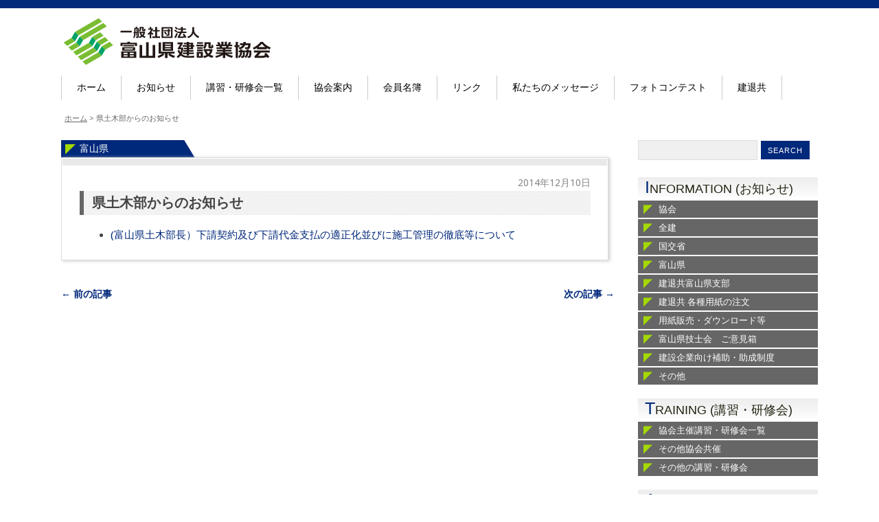

--- FILE ---
content_type: text/html; charset=UTF-8
request_url: https://tomiken.or.jp/news/toyamaken_news/2014/12/10/6683/
body_size: 76491
content:
<!DOCTYPE html>
<html lang="ja">
<head>
<meta charset="UTF-8" />
<meta name="viewport" content="width=device-width, initial-scale=1.0, maximum-scale=1.0, user-scalable=0">
<title>県土木部からのお知らせ | 富山県建設業協会</title>
<link rel="profile" href="https://gmpg.org/xfn/11" />
<link rel="stylesheet" type="text/css" media="all" href="https://tomiken.or.jp/wp/wp-content/themes/yoko/style.css" />
<!-- link href='http://fonts.googleapis.com/css?family=Didact+Gothic' rel='stylesheet' type='text/css' / -->
<link rel="pingback" href="https://tomiken.or.jp/wp/xmlrpc.php" />
<!--[if lt IE 9]>
<script src="https://tomiken.or.jp/wp/wp-content/themes/yoko/js/html5.js" type="text/javascript"></script>
<![endif]-->
<!--[if (gte IE 6)&(lte IE 8)]>
  <script type="text/javascript" src="https://tomiken.or.jp/wp/wp-content/themes/yoko/js/selectivizr.js"></script>
<![endif]--> 

<meta name='robots' content='max-image-preview:large' />
<link rel="alternate" type="application/rss+xml" title="富山県建設業協会 &raquo; フィード" href="https://tomiken.or.jp/feed/" />
<link rel="alternate" type="application/rss+xml" title="富山県建設業協会 &raquo; コメントフィード" href="https://tomiken.or.jp/comments/feed/" />
		<!-- This site uses the Google Analytics by MonsterInsights plugin v8.14.1 - Using Analytics tracking - https://www.monsterinsights.com/ -->
							<script src="//www.googletagmanager.com/gtag/js?id=UA-2167610-28"  data-cfasync="false" data-wpfc-render="false" type="text/javascript" async></script>
			<script data-cfasync="false" data-wpfc-render="false" type="text/javascript">
				var mi_version = '8.14.1';
				var mi_track_user = true;
				var mi_no_track_reason = '';
				
								var disableStrs = [
															'ga-disable-UA-2167610-28',
									];

				/* Function to detect opted out users */
				function __gtagTrackerIsOptedOut() {
					for (var index = 0; index < disableStrs.length; index++) {
						if (document.cookie.indexOf(disableStrs[index] + '=true') > -1) {
							return true;
						}
					}

					return false;
				}

				/* Disable tracking if the opt-out cookie exists. */
				if (__gtagTrackerIsOptedOut()) {
					for (var index = 0; index < disableStrs.length; index++) {
						window[disableStrs[index]] = true;
					}
				}

				/* Opt-out function */
				function __gtagTrackerOptout() {
					for (var index = 0; index < disableStrs.length; index++) {
						document.cookie = disableStrs[index] + '=true; expires=Thu, 31 Dec 2099 23:59:59 UTC; path=/';
						window[disableStrs[index]] = true;
					}
				}

				if ('undefined' === typeof gaOptout) {
					function gaOptout() {
						__gtagTrackerOptout();
					}
				}
								window.dataLayer = window.dataLayer || [];

				window.MonsterInsightsDualTracker = {
					helpers: {},
					trackers: {},
				};
				if (mi_track_user) {
					function __gtagDataLayer() {
						dataLayer.push(arguments);
					}

					function __gtagTracker(type, name, parameters) {
						if (!parameters) {
							parameters = {};
						}

						if (parameters.send_to) {
							__gtagDataLayer.apply(null, arguments);
							return;
						}

						if (type === 'event') {
							
														parameters.send_to = monsterinsights_frontend.ua;
							__gtagDataLayer(type, name, parameters);
													} else {
							__gtagDataLayer.apply(null, arguments);
						}
					}

					__gtagTracker('js', new Date());
					__gtagTracker('set', {
						'developer_id.dZGIzZG': true,
											});
															__gtagTracker('config', 'UA-2167610-28', {"forceSSL":"true"} );
										window.gtag = __gtagTracker;										(function () {
						/* https://developers.google.com/analytics/devguides/collection/analyticsjs/ */
						/* ga and __gaTracker compatibility shim. */
						var noopfn = function () {
							return null;
						};
						var newtracker = function () {
							return new Tracker();
						};
						var Tracker = function () {
							return null;
						};
						var p = Tracker.prototype;
						p.get = noopfn;
						p.set = noopfn;
						p.send = function () {
							var args = Array.prototype.slice.call(arguments);
							args.unshift('send');
							__gaTracker.apply(null, args);
						};
						var __gaTracker = function () {
							var len = arguments.length;
							if (len === 0) {
								return;
							}
							var f = arguments[len - 1];
							if (typeof f !== 'object' || f === null || typeof f.hitCallback !== 'function') {
								if ('send' === arguments[0]) {
									var hitConverted, hitObject = false, action;
									if ('event' === arguments[1]) {
										if ('undefined' !== typeof arguments[3]) {
											hitObject = {
												'eventAction': arguments[3],
												'eventCategory': arguments[2],
												'eventLabel': arguments[4],
												'value': arguments[5] ? arguments[5] : 1,
											}
										}
									}
									if ('pageview' === arguments[1]) {
										if ('undefined' !== typeof arguments[2]) {
											hitObject = {
												'eventAction': 'page_view',
												'page_path': arguments[2],
											}
										}
									}
									if (typeof arguments[2] === 'object') {
										hitObject = arguments[2];
									}
									if (typeof arguments[5] === 'object') {
										Object.assign(hitObject, arguments[5]);
									}
									if ('undefined' !== typeof arguments[1].hitType) {
										hitObject = arguments[1];
										if ('pageview' === hitObject.hitType) {
											hitObject.eventAction = 'page_view';
										}
									}
									if (hitObject) {
										action = 'timing' === arguments[1].hitType ? 'timing_complete' : hitObject.eventAction;
										hitConverted = mapArgs(hitObject);
										__gtagTracker('event', action, hitConverted);
									}
								}
								return;
							}

							function mapArgs(args) {
								var arg, hit = {};
								var gaMap = {
									'eventCategory': 'event_category',
									'eventAction': 'event_action',
									'eventLabel': 'event_label',
									'eventValue': 'event_value',
									'nonInteraction': 'non_interaction',
									'timingCategory': 'event_category',
									'timingVar': 'name',
									'timingValue': 'value',
									'timingLabel': 'event_label',
									'page': 'page_path',
									'location': 'page_location',
									'title': 'page_title',
								};
								for (arg in args) {
																		if (!(!args.hasOwnProperty(arg) || !gaMap.hasOwnProperty(arg))) {
										hit[gaMap[arg]] = args[arg];
									} else {
										hit[arg] = args[arg];
									}
								}
								return hit;
							}

							try {
								f.hitCallback();
							} catch (ex) {
							}
						};
						__gaTracker.create = newtracker;
						__gaTracker.getByName = newtracker;
						__gaTracker.getAll = function () {
							return [];
						};
						__gaTracker.remove = noopfn;
						__gaTracker.loaded = true;
						window['__gaTracker'] = __gaTracker;
					})();
									} else {
										console.log("");
					(function () {
						function __gtagTracker() {
							return null;
						}

						window['__gtagTracker'] = __gtagTracker;
						window['gtag'] = __gtagTracker;
					})();
									}
			</script>
				<!-- / Google Analytics by MonsterInsights -->
		<script type="text/javascript">
window._wpemojiSettings = {"baseUrl":"https:\/\/s.w.org\/images\/core\/emoji\/14.0.0\/72x72\/","ext":".png","svgUrl":"https:\/\/s.w.org\/images\/core\/emoji\/14.0.0\/svg\/","svgExt":".svg","source":{"concatemoji":"https:\/\/tomiken.or.jp\/wp\/wp-includes\/js\/wp-emoji-release.min.js?ver=6.2.8"}};
/*! This file is auto-generated */
!function(e,a,t){var n,r,o,i=a.createElement("canvas"),p=i.getContext&&i.getContext("2d");function s(e,t){p.clearRect(0,0,i.width,i.height),p.fillText(e,0,0);e=i.toDataURL();return p.clearRect(0,0,i.width,i.height),p.fillText(t,0,0),e===i.toDataURL()}function c(e){var t=a.createElement("script");t.src=e,t.defer=t.type="text/javascript",a.getElementsByTagName("head")[0].appendChild(t)}for(o=Array("flag","emoji"),t.supports={everything:!0,everythingExceptFlag:!0},r=0;r<o.length;r++)t.supports[o[r]]=function(e){if(p&&p.fillText)switch(p.textBaseline="top",p.font="600 32px Arial",e){case"flag":return s("\ud83c\udff3\ufe0f\u200d\u26a7\ufe0f","\ud83c\udff3\ufe0f\u200b\u26a7\ufe0f")?!1:!s("\ud83c\uddfa\ud83c\uddf3","\ud83c\uddfa\u200b\ud83c\uddf3")&&!s("\ud83c\udff4\udb40\udc67\udb40\udc62\udb40\udc65\udb40\udc6e\udb40\udc67\udb40\udc7f","\ud83c\udff4\u200b\udb40\udc67\u200b\udb40\udc62\u200b\udb40\udc65\u200b\udb40\udc6e\u200b\udb40\udc67\u200b\udb40\udc7f");case"emoji":return!s("\ud83e\udef1\ud83c\udffb\u200d\ud83e\udef2\ud83c\udfff","\ud83e\udef1\ud83c\udffb\u200b\ud83e\udef2\ud83c\udfff")}return!1}(o[r]),t.supports.everything=t.supports.everything&&t.supports[o[r]],"flag"!==o[r]&&(t.supports.everythingExceptFlag=t.supports.everythingExceptFlag&&t.supports[o[r]]);t.supports.everythingExceptFlag=t.supports.everythingExceptFlag&&!t.supports.flag,t.DOMReady=!1,t.readyCallback=function(){t.DOMReady=!0},t.supports.everything||(n=function(){t.readyCallback()},a.addEventListener?(a.addEventListener("DOMContentLoaded",n,!1),e.addEventListener("load",n,!1)):(e.attachEvent("onload",n),a.attachEvent("onreadystatechange",function(){"complete"===a.readyState&&t.readyCallback()})),(e=t.source||{}).concatemoji?c(e.concatemoji):e.wpemoji&&e.twemoji&&(c(e.twemoji),c(e.wpemoji)))}(window,document,window._wpemojiSettings);
</script>
<style type="text/css">
img.wp-smiley,
img.emoji {
	display: inline !important;
	border: none !important;
	box-shadow: none !important;
	height: 1em !important;
	width: 1em !important;
	margin: 0 0.07em !important;
	vertical-align: -0.1em !important;
	background: none !important;
	padding: 0 !important;
}
</style>
	<link rel='stylesheet' id='wp-block-library-css' href='https://tomiken.or.jp/wp/wp-includes/css/dist/block-library/style.min.css?ver=6.2.8' type='text/css' media='all' />
<link rel='stylesheet' id='classic-theme-styles-css' href='https://tomiken.or.jp/wp/wp-includes/css/classic-themes.min.css?ver=6.2.8' type='text/css' media='all' />
<style id='global-styles-inline-css' type='text/css'>
body{--wp--preset--color--black: #000000;--wp--preset--color--cyan-bluish-gray: #abb8c3;--wp--preset--color--white: #ffffff;--wp--preset--color--pale-pink: #f78da7;--wp--preset--color--vivid-red: #cf2e2e;--wp--preset--color--luminous-vivid-orange: #ff6900;--wp--preset--color--luminous-vivid-amber: #fcb900;--wp--preset--color--light-green-cyan: #7bdcb5;--wp--preset--color--vivid-green-cyan: #00d084;--wp--preset--color--pale-cyan-blue: #8ed1fc;--wp--preset--color--vivid-cyan-blue: #0693e3;--wp--preset--color--vivid-purple: #9b51e0;--wp--preset--gradient--vivid-cyan-blue-to-vivid-purple: linear-gradient(135deg,rgba(6,147,227,1) 0%,rgb(155,81,224) 100%);--wp--preset--gradient--light-green-cyan-to-vivid-green-cyan: linear-gradient(135deg,rgb(122,220,180) 0%,rgb(0,208,130) 100%);--wp--preset--gradient--luminous-vivid-amber-to-luminous-vivid-orange: linear-gradient(135deg,rgba(252,185,0,1) 0%,rgba(255,105,0,1) 100%);--wp--preset--gradient--luminous-vivid-orange-to-vivid-red: linear-gradient(135deg,rgba(255,105,0,1) 0%,rgb(207,46,46) 100%);--wp--preset--gradient--very-light-gray-to-cyan-bluish-gray: linear-gradient(135deg,rgb(238,238,238) 0%,rgb(169,184,195) 100%);--wp--preset--gradient--cool-to-warm-spectrum: linear-gradient(135deg,rgb(74,234,220) 0%,rgb(151,120,209) 20%,rgb(207,42,186) 40%,rgb(238,44,130) 60%,rgb(251,105,98) 80%,rgb(254,248,76) 100%);--wp--preset--gradient--blush-light-purple: linear-gradient(135deg,rgb(255,206,236) 0%,rgb(152,150,240) 100%);--wp--preset--gradient--blush-bordeaux: linear-gradient(135deg,rgb(254,205,165) 0%,rgb(254,45,45) 50%,rgb(107,0,62) 100%);--wp--preset--gradient--luminous-dusk: linear-gradient(135deg,rgb(255,203,112) 0%,rgb(199,81,192) 50%,rgb(65,88,208) 100%);--wp--preset--gradient--pale-ocean: linear-gradient(135deg,rgb(255,245,203) 0%,rgb(182,227,212) 50%,rgb(51,167,181) 100%);--wp--preset--gradient--electric-grass: linear-gradient(135deg,rgb(202,248,128) 0%,rgb(113,206,126) 100%);--wp--preset--gradient--midnight: linear-gradient(135deg,rgb(2,3,129) 0%,rgb(40,116,252) 100%);--wp--preset--duotone--dark-grayscale: url('#wp-duotone-dark-grayscale');--wp--preset--duotone--grayscale: url('#wp-duotone-grayscale');--wp--preset--duotone--purple-yellow: url('#wp-duotone-purple-yellow');--wp--preset--duotone--blue-red: url('#wp-duotone-blue-red');--wp--preset--duotone--midnight: url('#wp-duotone-midnight');--wp--preset--duotone--magenta-yellow: url('#wp-duotone-magenta-yellow');--wp--preset--duotone--purple-green: url('#wp-duotone-purple-green');--wp--preset--duotone--blue-orange: url('#wp-duotone-blue-orange');--wp--preset--font-size--small: 13px;--wp--preset--font-size--medium: 20px;--wp--preset--font-size--large: 36px;--wp--preset--font-size--x-large: 42px;--wp--preset--spacing--20: 0.44rem;--wp--preset--spacing--30: 0.67rem;--wp--preset--spacing--40: 1rem;--wp--preset--spacing--50: 1.5rem;--wp--preset--spacing--60: 2.25rem;--wp--preset--spacing--70: 3.38rem;--wp--preset--spacing--80: 5.06rem;--wp--preset--shadow--natural: 6px 6px 9px rgba(0, 0, 0, 0.2);--wp--preset--shadow--deep: 12px 12px 50px rgba(0, 0, 0, 0.4);--wp--preset--shadow--sharp: 6px 6px 0px rgba(0, 0, 0, 0.2);--wp--preset--shadow--outlined: 6px 6px 0px -3px rgba(255, 255, 255, 1), 6px 6px rgba(0, 0, 0, 1);--wp--preset--shadow--crisp: 6px 6px 0px rgba(0, 0, 0, 1);}:where(.is-layout-flex){gap: 0.5em;}body .is-layout-flow > .alignleft{float: left;margin-inline-start: 0;margin-inline-end: 2em;}body .is-layout-flow > .alignright{float: right;margin-inline-start: 2em;margin-inline-end: 0;}body .is-layout-flow > .aligncenter{margin-left: auto !important;margin-right: auto !important;}body .is-layout-constrained > .alignleft{float: left;margin-inline-start: 0;margin-inline-end: 2em;}body .is-layout-constrained > .alignright{float: right;margin-inline-start: 2em;margin-inline-end: 0;}body .is-layout-constrained > .aligncenter{margin-left: auto !important;margin-right: auto !important;}body .is-layout-constrained > :where(:not(.alignleft):not(.alignright):not(.alignfull)){max-width: var(--wp--style--global--content-size);margin-left: auto !important;margin-right: auto !important;}body .is-layout-constrained > .alignwide{max-width: var(--wp--style--global--wide-size);}body .is-layout-flex{display: flex;}body .is-layout-flex{flex-wrap: wrap;align-items: center;}body .is-layout-flex > *{margin: 0;}:where(.wp-block-columns.is-layout-flex){gap: 2em;}.has-black-color{color: var(--wp--preset--color--black) !important;}.has-cyan-bluish-gray-color{color: var(--wp--preset--color--cyan-bluish-gray) !important;}.has-white-color{color: var(--wp--preset--color--white) !important;}.has-pale-pink-color{color: var(--wp--preset--color--pale-pink) !important;}.has-vivid-red-color{color: var(--wp--preset--color--vivid-red) !important;}.has-luminous-vivid-orange-color{color: var(--wp--preset--color--luminous-vivid-orange) !important;}.has-luminous-vivid-amber-color{color: var(--wp--preset--color--luminous-vivid-amber) !important;}.has-light-green-cyan-color{color: var(--wp--preset--color--light-green-cyan) !important;}.has-vivid-green-cyan-color{color: var(--wp--preset--color--vivid-green-cyan) !important;}.has-pale-cyan-blue-color{color: var(--wp--preset--color--pale-cyan-blue) !important;}.has-vivid-cyan-blue-color{color: var(--wp--preset--color--vivid-cyan-blue) !important;}.has-vivid-purple-color{color: var(--wp--preset--color--vivid-purple) !important;}.has-black-background-color{background-color: var(--wp--preset--color--black) !important;}.has-cyan-bluish-gray-background-color{background-color: var(--wp--preset--color--cyan-bluish-gray) !important;}.has-white-background-color{background-color: var(--wp--preset--color--white) !important;}.has-pale-pink-background-color{background-color: var(--wp--preset--color--pale-pink) !important;}.has-vivid-red-background-color{background-color: var(--wp--preset--color--vivid-red) !important;}.has-luminous-vivid-orange-background-color{background-color: var(--wp--preset--color--luminous-vivid-orange) !important;}.has-luminous-vivid-amber-background-color{background-color: var(--wp--preset--color--luminous-vivid-amber) !important;}.has-light-green-cyan-background-color{background-color: var(--wp--preset--color--light-green-cyan) !important;}.has-vivid-green-cyan-background-color{background-color: var(--wp--preset--color--vivid-green-cyan) !important;}.has-pale-cyan-blue-background-color{background-color: var(--wp--preset--color--pale-cyan-blue) !important;}.has-vivid-cyan-blue-background-color{background-color: var(--wp--preset--color--vivid-cyan-blue) !important;}.has-vivid-purple-background-color{background-color: var(--wp--preset--color--vivid-purple) !important;}.has-black-border-color{border-color: var(--wp--preset--color--black) !important;}.has-cyan-bluish-gray-border-color{border-color: var(--wp--preset--color--cyan-bluish-gray) !important;}.has-white-border-color{border-color: var(--wp--preset--color--white) !important;}.has-pale-pink-border-color{border-color: var(--wp--preset--color--pale-pink) !important;}.has-vivid-red-border-color{border-color: var(--wp--preset--color--vivid-red) !important;}.has-luminous-vivid-orange-border-color{border-color: var(--wp--preset--color--luminous-vivid-orange) !important;}.has-luminous-vivid-amber-border-color{border-color: var(--wp--preset--color--luminous-vivid-amber) !important;}.has-light-green-cyan-border-color{border-color: var(--wp--preset--color--light-green-cyan) !important;}.has-vivid-green-cyan-border-color{border-color: var(--wp--preset--color--vivid-green-cyan) !important;}.has-pale-cyan-blue-border-color{border-color: var(--wp--preset--color--pale-cyan-blue) !important;}.has-vivid-cyan-blue-border-color{border-color: var(--wp--preset--color--vivid-cyan-blue) !important;}.has-vivid-purple-border-color{border-color: var(--wp--preset--color--vivid-purple) !important;}.has-vivid-cyan-blue-to-vivid-purple-gradient-background{background: var(--wp--preset--gradient--vivid-cyan-blue-to-vivid-purple) !important;}.has-light-green-cyan-to-vivid-green-cyan-gradient-background{background: var(--wp--preset--gradient--light-green-cyan-to-vivid-green-cyan) !important;}.has-luminous-vivid-amber-to-luminous-vivid-orange-gradient-background{background: var(--wp--preset--gradient--luminous-vivid-amber-to-luminous-vivid-orange) !important;}.has-luminous-vivid-orange-to-vivid-red-gradient-background{background: var(--wp--preset--gradient--luminous-vivid-orange-to-vivid-red) !important;}.has-very-light-gray-to-cyan-bluish-gray-gradient-background{background: var(--wp--preset--gradient--very-light-gray-to-cyan-bluish-gray) !important;}.has-cool-to-warm-spectrum-gradient-background{background: var(--wp--preset--gradient--cool-to-warm-spectrum) !important;}.has-blush-light-purple-gradient-background{background: var(--wp--preset--gradient--blush-light-purple) !important;}.has-blush-bordeaux-gradient-background{background: var(--wp--preset--gradient--blush-bordeaux) !important;}.has-luminous-dusk-gradient-background{background: var(--wp--preset--gradient--luminous-dusk) !important;}.has-pale-ocean-gradient-background{background: var(--wp--preset--gradient--pale-ocean) !important;}.has-electric-grass-gradient-background{background: var(--wp--preset--gradient--electric-grass) !important;}.has-midnight-gradient-background{background: var(--wp--preset--gradient--midnight) !important;}.has-small-font-size{font-size: var(--wp--preset--font-size--small) !important;}.has-medium-font-size{font-size: var(--wp--preset--font-size--medium) !important;}.has-large-font-size{font-size: var(--wp--preset--font-size--large) !important;}.has-x-large-font-size{font-size: var(--wp--preset--font-size--x-large) !important;}
.wp-block-navigation a:where(:not(.wp-element-button)){color: inherit;}
:where(.wp-block-columns.is-layout-flex){gap: 2em;}
.wp-block-pullquote{font-size: 1.5em;line-height: 1.6;}
</style>
<link rel='stylesheet' id='contact-form-7-css' href='https://tomiken.or.jp/wp/wp-content/plugins/contact-form-7/includes/css/styles.css?ver=5.7.6' type='text/css' media='all' />
<script type='text/javascript' src='https://tomiken.or.jp/wp/wp-includes/js/jquery/jquery.min.js?ver=3.6.4' id='jquery-core-js'></script>
<script type='text/javascript' src='https://tomiken.or.jp/wp/wp-includes/js/jquery/jquery-migrate.min.js?ver=3.4.0' id='jquery-migrate-js'></script>
<script type='text/javascript' src='https://tomiken.or.jp/wp/wp-content/themes/yoko/js/smoothscroll.js?ver=1.0' id='smoothscroll-js'></script>
<script type='text/javascript' src='https://tomiken.or.jp/wp/wp-content/plugins/google-analytics-for-wordpress/assets/js/frontend-gtag.min.js?ver=8.14.1' id='monsterinsights-frontend-script-js'></script>
<script data-cfasync="false" data-wpfc-render="false" type="text/javascript" id='monsterinsights-frontend-script-js-extra'>/* <![CDATA[ */
var monsterinsights_frontend = {"js_events_tracking":"true","download_extensions":"doc,pdf,ppt,zip,xls,docx,pptx,xlsx","inbound_paths":"[]","home_url":"https:\/\/tomiken.or.jp","hash_tracking":"false","ua":"UA-2167610-28","v4_id":""};/* ]]> */
</script>
<link rel="https://api.w.org/" href="https://tomiken.or.jp/wp-json/" /><link rel="alternate" type="application/json" href="https://tomiken.or.jp/wp-json/wp/v2/posts/6683" /><link rel="EditURI" type="application/rsd+xml" title="RSD" href="https://tomiken.or.jp/wp/xmlrpc.php?rsd" />
<link rel="wlwmanifest" type="application/wlwmanifest+xml" href="https://tomiken.or.jp/wp/wp-includes/wlwmanifest.xml" />
<meta name="generator" content="WordPress 6.2.8" />
<link rel="canonical" href="https://tomiken.or.jp/news/toyamaken_news/2014/12/10/6683/" />
<link rel='shortlink' href='https://tomiken.or.jp/?p=6683' />
<link rel="alternate" type="application/json+oembed" href="https://tomiken.or.jp/wp-json/oembed/1.0/embed?url=https%3A%2F%2Ftomiken.or.jp%2Fnews%2Ftoyamaken_news%2F2014%2F12%2F10%2F6683%2F" />
<link rel="alternate" type="text/xml+oembed" href="https://tomiken.or.jp/wp-json/oembed/1.0/embed?url=https%3A%2F%2Ftomiken.or.jp%2Fnews%2Ftoyamaken_news%2F2014%2F12%2F10%2F6683%2F&#038;format=xml" />

<style type="text/css">
a {color: #00287B!important;}
#content .single-entry-header h1.entry-title {color: #00287B!important;}
input#submit:hover {background-color: #00287B!important;}
#content .page-entry-header h1.entry-title {color: #00287B!important;}
.searchsubmit:hover {background-color: #00287B!important;}
</style>
<style type="text/css" id="custom-background-css">
body.custom-background { background-color: #ffffff; }
</style>
			<style type="text/css" id="wp-custom-css">
			
/*----  20180308 hayakawa update ---- */
#content .wpcf7{
	background:none;
}
#content .wpcf7 form p span{
	color:#ff0000;
}
#content .wpcf7 input.wpcf7-text{
	width:70%;
	color:#999;
	font-size:0.9em;
	margin-bottom:0;
	background: #fcfcfc;
border-color:#999;
}
#content .wpcf7-form p{
	margin-bottom:20px;
}
span.wpcf7-not-valid-tip{
	display:inline-block;
}
.wpcf7-form-control.wpcf7-select{
	width:40%;
	height:35px;
	border-color:#999;
	/*-webkit-appearance: none;*/
	border-radius: 0;
}

#content .wpcf7 textarea{
	border-color:#999;
	background: #fcfcfc;
}
input.wpcf7-submit{
	padding:10px 0;
	font-size:0.9em;
	width:20%;
}
#content .wpcf7-form p.submitarea{
	text-align:center;
}
.wpcf7-form-control.g-recaptcha.wpcf7-recaptcha div{
	margin:30px auto 30px auto;
}
/*----  /20180308 hayakawa update ---- */



/*--- 20180508 Fukuhara ---*/

.tkk-jusify {
	text-align:justify;
}



		</style>
		
</head>
<body data-rsssl=1 class="post-template-default single single-post postid-6683 single-format-standard custom-background">
<div id="page" class="clearfix">
	<header id="branding">

				
		<hgroup id="site-title">
					<a href="https://tomiken.or.jp/" class="logo"><img src="https://www.tomiken.or.jp/wp/wp-content/uploads/2014/01/logo.png" alt="富山県建設業協会" /></a>
				</hgroup><!-- end site-title -->
        
		<nav id="mainnav" class="clearfix">
			<div class="menu-main-menu-container"><ul id="menu-main-menu" class="menu"><li id="menu-item-15" class="menu-item menu-item-type-custom menu-item-object-custom menu-item-15"><a href="https://www.tomiken.or.jp/">ホーム</a></li>
<li id="menu-item-251" class="menu-item menu-item-type-taxonomy menu-item-object-category current-post-ancestor menu-item-has-children menu-item-251"><a href="https://tomiken.or.jp/category/news/">お知らせ</a>
<ul class="sub-menu">
	<li id="menu-item-252" class="menu-item menu-item-type-taxonomy menu-item-object-category menu-item-252"><a href="https://tomiken.or.jp/category/news/tomiken_news/">協会</a></li>
	<li id="menu-item-253" class="menu-item menu-item-type-taxonomy menu-item-object-category menu-item-253"><a href="https://tomiken.or.jp/category/news/zenken_news/">全建</a></li>
	<li id="menu-item-254" class="menu-item menu-item-type-taxonomy menu-item-object-category menu-item-254"><a href="https://tomiken.or.jp/category/news/government_news/">国交省</a></li>
	<li id="menu-item-256" class="menu-item menu-item-type-taxonomy menu-item-object-category current-post-ancestor current-menu-parent current-post-parent menu-item-256"><a href="https://tomiken.or.jp/category/news/toyamaken_news/">富山県</a></li>
	<li id="menu-item-255" class="menu-item menu-item-type-taxonomy menu-item-object-category menu-item-255"><a href="https://tomiken.or.jp/category/news/other_news/">その他</a></li>
</ul>
</li>
<li id="menu-item-20121" class="menu-item menu-item-type-post_type menu-item-object-page menu-item-20121"><a href="https://tomiken.or.jp/kensyu-ichiran/">講習・研修会一覧</a></li>
<li id="menu-item-3472" class="menu-item menu-item-type-post_type menu-item-object-page menu-item-has-children menu-item-3472"><a href="https://tomiken.or.jp/profile/">協会案内</a>
<ul class="sub-menu">
	<li id="menu-item-3471" class="menu-item menu-item-type-post_type menu-item-object-page menu-item-3471"><a href="https://tomiken.or.jp/profile/aisatsu/">会長挨拶</a></li>
	<li id="menu-item-3484" class="menu-item menu-item-type-post_type menu-item-object-page menu-item-3484"><a href="https://tomiken.or.jp/profile/history/">沿革</a></li>
	<li id="menu-item-3483" class="menu-item menu-item-type-post_type menu-item-object-page menu-item-3483"><a href="https://tomiken.or.jp/profile/organization/">組織図</a></li>
	<li id="menu-item-3486" class="menu-item menu-item-type-post_type menu-item-object-page menu-item-3486"><a href="https://tomiken.or.jp/profile/officer/">役員名簿</a></li>
	<li id="menu-item-3485" class="menu-item menu-item-type-post_type menu-item-object-page menu-item-3485"><a href="https://tomiken.or.jp/profile/committee/">委員会名簿</a></li>
	<li id="menu-item-3489" class="menu-item menu-item-type-post_type menu-item-object-page menu-item-3489"><a href="https://tomiken.or.jp/profile/publication/">情報公開資料</a></li>
	<li id="menu-item-11555" class="menu-item menu-item-type-post_type menu-item-object-page menu-item-11555"><a href="https://tomiken.or.jp/profile/access/">アクセス</a></li>
</ul>
</li>
<li id="menu-item-3473" class="menu-item menu-item-type-post_type menu-item-object-page menu-item-has-children menu-item-3473"><a href="https://tomiken.or.jp/member/">会員名簿</a>
<ul class="sub-menu">
	<li id="menu-item-3474" class="menu-item menu-item-type-post_type menu-item-object-page menu-item-3474"><a href="https://tomiken.or.jp/member/nyuzen/">入善支部</a></li>
	<li id="menu-item-3476" class="menu-item menu-item-type-post_type menu-item-object-page menu-item-3476"><a href="https://tomiken.or.jp/member/uozu/">魚津支部</a></li>
	<li id="menu-item-3477" class="menu-item menu-item-type-post_type menu-item-object-page menu-item-3477"><a href="https://tomiken.or.jp/member/tateyama/">立山支部</a></li>
	<li id="menu-item-3478" class="menu-item menu-item-type-post_type menu-item-object-page menu-item-3478"><a href="https://tomiken.or.jp/member/toyama/">富山支部</a></li>
	<li id="menu-item-3479" class="menu-item menu-item-type-post_type menu-item-object-page menu-item-3479"><a href="https://tomiken.or.jp/member/takaoka/">高岡支部</a></li>
	<li id="menu-item-3482" class="menu-item menu-item-type-post_type menu-item-object-page menu-item-3482"><a href="https://tomiken.or.jp/member/tonami/">砺波支部</a></li>
	<li id="menu-item-3481" class="menu-item menu-item-type-post_type menu-item-object-page menu-item-3481"><a href="https://tomiken.or.jp/member/himi/">氷見支部</a></li>
	<li id="menu-item-3480" class="menu-item menu-item-type-post_type menu-item-object-page menu-item-3480"><a href="https://tomiken.or.jp/member/oyabe/">小矢部支部</a></li>
</ul>
</li>
<li id="menu-item-3475" class="menu-item menu-item-type-post_type menu-item-object-page menu-item-3475"><a href="https://tomiken.or.jp/links/">リンク</a></li>
<li id="menu-item-4654" class="menu-item menu-item-type-taxonomy menu-item-object-category menu-item-4654"><a href="https://tomiken.or.jp/category/message/">私たちのメッセージ</a></li>
<li id="menu-item-11557" class="menu-item menu-item-type-taxonomy menu-item-object-category menu-item-11557"><a href="https://tomiken.or.jp/category/photocontest/">フォトコンテスト</a></li>
<li id="menu-item-33400" class="menu-item menu-item-type-post_type menu-item-object-page menu-item-33400"><a href="https://tomiken.or.jp/%e5%bb%ba%e9%80%80%e5%85%b1/">建退共</a></li>
</ul></div>		</nav><!-- end mainnav -->

<!-- slider -->
<!-- /?php if(is_home()):? -->



<!-- /slider -->

<!-- Pankuzulist -->
<div class="breadcrumbs">
    <!-- Breadcrumb NavXT 7.2.0 -->
<a title="Go to 富山県建設業協会." href="https://tomiken.or.jp">ホーム</a> &gt; <span property="itemListElement" typeof="ListItem"><span property="name">県土木部からのお知らせ</span><meta property="position" content="2"></span></div>
<!-- /Pankuzulist -->



<!--  yoko The header image
/yoko The header image  -->
					<div class="clear"></div>
					
		<nav id="subnav">
					</nav><!-- end subnav -->	
</header><!-- end header -->
<div id="wrap">
<div id="main">

	<div id="content">

	
			
<article id="post-6683" class="post-6683 post type-post status-publish format-standard hentry category-toyamaken_news">


		<footer class="entry-meta">
			<div class="bg_tab_news">			<a href="https://tomiken.or.jp/category/news/toyamaken_news/" rel="category tag">富山県</a>			            <!--
						<a href="https://tomiken.or.jp/news/toyamaken_news/2014/12/10/6683/">Permalink </a>
			--></div>
	    </footer><!-- end entry-meta -->    

<div class="entry_wrapper">

	<div class="entry-details">
		<!--
				<p>
		-->
			2014年12月10日		<!--
			<br/>
		by staff<br/>
		<span><span class="screen-reader-text">県土木部からのお知らせ は</span>コメントを受け付けていません</span></p>
		-->
	</div><!-- end entry-details -->

	<header class="entry-header">
			<h2 class="entry-title"><a href="https://tomiken.or.jp/news/toyamaken_news/2014/12/10/6683/" title="Permalink to 県土木部からのお知らせ" rel="bookmark">県土木部からのお知らせ</a></h2>
	</header><!-- end entry-header -->
        
	<div class="entry-content clearfix">
		            			<ul>
<li><a href="https://www.tomiken.or.jp/wp/wp-content/uploads/2014/12/c7fcecb02692aac6b24bd6398bda706a.pdf">(富山県土木部長）下請契約及び下請代金支払の適正化並びに施工管理の徹底等について</a></li>
</ul>
		
								
			</div><!-- end single-entry-content -->

</div><!-- end entry_wrapper -->

</article><!-- end post-6683 -->
<div class="clear"></div>				


				
			<nav id="nav-below">
				<div class="nav-previous"><a href="https://tomiken.or.jp/report/2014/12/10/6680/" rel="prev">&larr;  前の記事</a></div>
				<div class="nav-next"><a href="https://tomiken.or.jp/report/2014/12/11/6689/" rel="next">次の記事 &rarr;</a></div>
			</nav><!-- end nav-below -->
				
	</div><!-- end content -->
	
<!--
<div id="secondary" class="widget-area" role="complementary">
							
					</div>
--><!-- #secondary .widget-area -->
</div><!-- end main -->

		<div id="tertiary" class="widget-area" role="complementary">
			<aside id="search-3" class="widget widget_search"><form role="search" method="get" class="searchform" action="https://tomiken.or.jp" >
    <div><label class="screen-reader-text" for="s"></label>
    <input type="text" class="search-input" value="" name="s" id="s" />
    <input type="submit" class="searchsubmit" value="Search" />
    </div>
    </form></aside><aside id="nav_menu-3" class="widget widget_nav_menu"><h3 class="widget-title">INFORMATION (お知らせ)</h3><div class="menu-%e3%81%8a%e7%9f%a5%e3%82%89%e3%81%9b-container"><ul id="menu-%e3%81%8a%e7%9f%a5%e3%82%89%e3%81%9b" class="menu"><li id="menu-item-7" class="menu-item menu-item-type-taxonomy menu-item-object-category menu-item-7"><a href="https://tomiken.or.jp/category/news/tomiken_news/">協会</a></li>
<li id="menu-item-6" class="menu-item menu-item-type-taxonomy menu-item-object-category menu-item-6"><a href="https://tomiken.or.jp/category/news/zenken_news/">全建</a></li>
<li id="menu-item-8" class="menu-item menu-item-type-taxonomy menu-item-object-category menu-item-8"><a href="https://tomiken.or.jp/category/news/government_news/">国交省</a></li>
<li id="menu-item-258" class="menu-item menu-item-type-taxonomy menu-item-object-category current-post-ancestor current-menu-parent current-post-parent menu-item-258"><a href="https://tomiken.or.jp/category/news/toyamaken_news/">富山県</a></li>
<li id="menu-item-11556" class="menu-item menu-item-type-post_type menu-item-object-page menu-item-11556"><a href="https://tomiken.or.jp/kentaikyou/">建退共富山県支部</a></li>
<li id="menu-item-24641" class="menu-item menu-item-type-post_type menu-item-object-page menu-item-24641"><a href="https://tomiken.or.jp/kentaikyo_request/">建退共 各種用紙の注文</a></li>
<li id="menu-item-3488" class="menu-item menu-item-type-post_type menu-item-object-page menu-item-3488"><a href="https://tomiken.or.jp/downloads/">用紙販売・ダウンロード等</a></li>
<li id="menu-item-13904" class="menu-item menu-item-type-post_type menu-item-object-page menu-item-13904"><a href="https://tomiken.or.jp/soudan/">富山県技士会　ご意見箱</a></li>
<li id="menu-item-30326" class="menu-item menu-item-type-custom menu-item-object-custom menu-item-30326"><a href="https://www.tomiken.or.jp/subsidy/">建設企業向け補助・助成制度</a></li>
<li id="menu-item-257" class="menu-item menu-item-type-taxonomy menu-item-object-category menu-item-257"><a href="https://tomiken.or.jp/category/news/other_news/">その他</a></li>
</ul></div></aside><aside id="nav_menu-4" class="widget widget_nav_menu"><h3 class="widget-title">TRAINING (講習・研修会)</h3><div class="menu-training-container"><ul id="menu-training" class="menu"><li id="menu-item-20122" class="menu-item menu-item-type-post_type menu-item-object-page menu-item-20122"><a href="https://tomiken.or.jp/kensyu-ichiran/">協会主催講習・研修会一覧</a></li>
<li id="menu-item-10" class="menu-item menu-item-type-taxonomy menu-item-object-category menu-item-10"><a href="https://tomiken.or.jp/category/training/kyoukai_training/">その他協会共催</a></li>
<li id="menu-item-9" class="menu-item menu-item-type-taxonomy menu-item-object-category menu-item-9"><a href="https://tomiken.or.jp/category/training/other_training/">その他の講習・研修会</a></li>
</ul></div></aside><aside id="wp-category-archive-4" class="widget widget_wp-category-archive"><h3 class="widget-title">Archive Report(活動報告)</h3><select name="wp-category-archive-dropdown" onchange="document.location.href=this.options[this.selectedIndex].value;"> <option value="">月を選択</option> <option value="https://tomiken.or.jp/report/2025/11/">11月 2025 (1)</option> <option value="https://tomiken.or.jp/report/2025/10/">10月 2025 (5)</option> <option value="https://tomiken.or.jp/report/2025/09/">9月 2025 (4)</option> <option value="https://tomiken.or.jp/report/2025/08/">8月 2025 (2)</option> <option value="https://tomiken.or.jp/report/2025/07/">7月 2025 (2)</option> <option value="https://tomiken.or.jp/report/2025/06/">6月 2025 (7)</option> <option value="https://tomiken.or.jp/report/2025/05/">5月 2025 (1)</option> <option value="https://tomiken.or.jp/report/2025/04/">4月 2025 (2)</option> <option value="https://tomiken.or.jp/report/2025/03/">3月 2025 (2)</option> <option value="https://tomiken.or.jp/report/2025/01/">1月 2025 (1)</option> <option value="https://tomiken.or.jp/report/2024/12/">12月 2024 (3)</option> <option value="https://tomiken.or.jp/report/2024/11/">11月 2024 (8)</option> <option value="https://tomiken.or.jp/report/2024/10/">10月 2024 (11)</option> <option value="https://tomiken.or.jp/report/2024/09/">9月 2024 (11)</option> <option value="https://tomiken.or.jp/report/2024/08/">8月 2024 (5)</option> <option value="https://tomiken.or.jp/report/2024/07/">7月 2024 (4)</option> <option value="https://tomiken.or.jp/report/2024/06/">6月 2024 (4)</option> <option value="https://tomiken.or.jp/report/2024/05/">5月 2024 (6)</option> <option value="https://tomiken.or.jp/report/2024/04/">4月 2024 (1)</option> <option value="https://tomiken.or.jp/report/2024/03/">3月 2024 (3)</option> <option value="https://tomiken.or.jp/report/2024/02/">2月 2024 (2)</option> <option value="https://tomiken.or.jp/report/2024/01/">1月 2024 (2)</option> <option value="https://tomiken.or.jp/report/2023/12/">12月 2023 (7)</option> <option value="https://tomiken.or.jp/report/2023/11/">11月 2023 (4)</option> <option value="https://tomiken.or.jp/report/2023/10/">10月 2023 (5)</option> <option value="https://tomiken.or.jp/report/2023/09/">9月 2023 (10)</option> <option value="https://tomiken.or.jp/report/2023/08/">8月 2023 (2)</option> <option value="https://tomiken.or.jp/report/2023/07/">7月 2023 (3)</option> <option value="https://tomiken.or.jp/report/2023/06/">6月 2023 (4)</option> <option value="https://tomiken.or.jp/report/2023/05/">5月 2023 (1)</option> <option value="https://tomiken.or.jp/report/2023/04/">4月 2023 (3)</option> <option value="https://tomiken.or.jp/report/2023/03/">3月 2023 (2)</option> <option value="https://tomiken.or.jp/report/2023/02/">2月 2023 (3)</option> <option value="https://tomiken.or.jp/report/2023/01/">1月 2023 (1)</option> <option value="https://tomiken.or.jp/report/2022/12/">12月 2022 (7)</option> <option value="https://tomiken.or.jp/report/2022/11/">11月 2022 (5)</option> <option value="https://tomiken.or.jp/report/2022/10/">10月 2022 (7)</option> <option value="https://tomiken.or.jp/report/2022/09/">9月 2022 (13)</option> <option value="https://tomiken.or.jp/report/2022/08/">8月 2022 (1)</option> <option value="https://tomiken.or.jp/report/2022/06/">6月 2022 (2)</option> <option value="https://tomiken.or.jp/report/2022/05/">5月 2022 (3)</option> <option value="https://tomiken.or.jp/report/2022/04/">4月 2022 (4)</option> <option value="https://tomiken.or.jp/report/2022/03/">3月 2022 (3)</option> <option value="https://tomiken.or.jp/report/2022/02/">2月 2022 (2)</option> <option value="https://tomiken.or.jp/report/2021/12/">12月 2021 (6)</option> <option value="https://tomiken.or.jp/report/2021/11/">11月 2021 (11)</option> <option value="https://tomiken.or.jp/report/2021/10/">10月 2021 (6)</option> <option value="https://tomiken.or.jp/report/2021/09/">9月 2021 (7)</option> <option value="https://tomiken.or.jp/report/2021/08/">8月 2021 (1)</option> <option value="https://tomiken.or.jp/report/2021/07/">7月 2021 (12)</option> <option value="https://tomiken.or.jp/report/2021/06/">6月 2021 (2)</option> <option value="https://tomiken.or.jp/report/2021/05/">5月 2021 (3)</option> <option value="https://tomiken.or.jp/report/2021/04/">4月 2021 (6)</option> <option value="https://tomiken.or.jp/report/2021/03/">3月 2021 (5)</option> <option value="https://tomiken.or.jp/report/2021/02/">2月 2021 (3)</option> <option value="https://tomiken.or.jp/report/2021/01/">1月 2021 (3)</option> <option value="https://tomiken.or.jp/report/2020/12/">12月 2020 (8)</option> <option value="https://tomiken.or.jp/report/2020/11/">11月 2020 (9)</option> <option value="https://tomiken.or.jp/report/2020/10/">10月 2020 (8)</option> <option value="https://tomiken.or.jp/report/2020/09/">9月 2020 (12)</option> <option value="https://tomiken.or.jp/report/2020/08/">8月 2020 (1)</option> <option value="https://tomiken.or.jp/report/2020/07/">7月 2020 (12)</option> <option value="https://tomiken.or.jp/report/2020/06/">6月 2020 (4)</option> <option value="https://tomiken.or.jp/report/2020/04/">4月 2020 (2)</option> <option value="https://tomiken.or.jp/report/2020/03/">3月 2020 (5)</option> <option value="https://tomiken.or.jp/report/2020/02/">2月 2020 (9)</option> <option value="https://tomiken.or.jp/report/2020/01/">1月 2020 (8)</option> <option value="https://tomiken.or.jp/report/2019/12/">12月 2019 (8)</option> <option value="https://tomiken.or.jp/report/2019/11/">11月 2019 (6)</option> <option value="https://tomiken.or.jp/report/2019/10/">10月 2019 (16)</option> <option value="https://tomiken.or.jp/report/2019/09/">9月 2019 (13)</option> <option value="https://tomiken.or.jp/report/2019/08/">8月 2019 (7)</option> <option value="https://tomiken.or.jp/report/2019/07/">7月 2019 (6)</option> <option value="https://tomiken.or.jp/report/2019/06/">6月 2019 (12)</option> <option value="https://tomiken.or.jp/report/2019/05/">5月 2019 (7)</option> <option value="https://tomiken.or.jp/report/2019/04/">4月 2019 (6)</option> <option value="https://tomiken.or.jp/report/2019/03/">3月 2019 (2)</option> <option value="https://tomiken.or.jp/report/2019/02/">2月 2019 (5)</option> <option value="https://tomiken.or.jp/report/2019/01/">1月 2019 (6)</option> <option value="https://tomiken.or.jp/report/2018/12/">12月 2018 (12)</option> <option value="https://tomiken.or.jp/report/2018/11/">11月 2018 (4)</option> <option value="https://tomiken.or.jp/report/2018/10/">10月 2018 (19)</option> <option value="https://tomiken.or.jp/report/2018/09/">9月 2018 (10)</option> <option value="https://tomiken.or.jp/report/2018/08/">8月 2018 (6)</option> <option value="https://tomiken.or.jp/report/2018/07/">7月 2018 (3)</option> <option value="https://tomiken.or.jp/report/2018/06/">6月 2018 (5)</option> <option value="https://tomiken.or.jp/report/2018/05/">5月 2018 (7)</option> <option value="https://tomiken.or.jp/report/2018/04/">4月 2018 (3)</option> <option value="https://tomiken.or.jp/report/2018/03/">3月 2018 (7)</option> <option value="https://tomiken.or.jp/report/2018/02/">2月 2018 (5)</option> <option value="https://tomiken.or.jp/report/2018/01/">1月 2018 (7)</option> <option value="https://tomiken.or.jp/report/2017/12/">12月 2017 (4)</option> <option value="https://tomiken.or.jp/report/2017/11/">11月 2017 (11)</option> <option value="https://tomiken.or.jp/report/2017/10/">10月 2017 (12)</option> <option value="https://tomiken.or.jp/report/2017/09/">9月 2017 (14)</option> <option value="https://tomiken.or.jp/report/2017/08/">8月 2017 (3)</option> <option value="https://tomiken.or.jp/report/2017/07/">7月 2017 (4)</option> <option value="https://tomiken.or.jp/report/2017/06/">6月 2017 (10)</option> <option value="https://tomiken.or.jp/report/2017/05/">5月 2017 (5)</option> <option value="https://tomiken.or.jp/report/2017/04/">4月 2017 (1)</option> <option value="https://tomiken.or.jp/report/2017/03/">3月 2017 (7)</option> <option value="https://tomiken.or.jp/report/2017/02/">2月 2017 (11)</option> <option value="https://tomiken.or.jp/report/2017/01/">1月 2017 (3)</option> <option value="https://tomiken.or.jp/report/2016/12/">12月 2016 (15)</option> <option value="https://tomiken.or.jp/report/2016/11/">11月 2016 (8)</option> <option value="https://tomiken.or.jp/report/2016/10/">10月 2016 (15)</option> <option value="https://tomiken.or.jp/report/2016/09/">9月 2016 (16)</option> <option value="https://tomiken.or.jp/report/2016/08/">8月 2016 (10)</option> <option value="https://tomiken.or.jp/report/2016/07/">7月 2016 (5)</option> <option value="https://tomiken.or.jp/report/2016/06/">6月 2016 (4)</option> <option value="https://tomiken.or.jp/report/2016/05/">5月 2016 (7)</option> <option value="https://tomiken.or.jp/report/2016/04/">4月 2016 (4)</option> <option value="https://tomiken.or.jp/report/2016/03/">3月 2016 (5)</option> <option value="https://tomiken.or.jp/report/2016/02/">2月 2016 (11)</option> <option value="https://tomiken.or.jp/report/2016/01/">1月 2016 (1)</option> <option value="https://tomiken.or.jp/report/2015/12/">12月 2015 (10)</option> <option value="https://tomiken.or.jp/report/2015/11/">11月 2015 (6)</option> <option value="https://tomiken.or.jp/report/2015/10/">10月 2015 (10)</option> <option value="https://tomiken.or.jp/report/2015/09/">9月 2015 (15)</option> <option value="https://tomiken.or.jp/report/2015/08/">8月 2015 (7)</option> <option value="https://tomiken.or.jp/report/2015/07/">7月 2015 (4)</option> <option value="https://tomiken.or.jp/report/2015/06/">6月 2015 (8)</option> <option value="https://tomiken.or.jp/report/2015/05/">5月 2015 (5)</option> <option value="https://tomiken.or.jp/report/2015/04/">4月 2015 (3)</option> <option value="https://tomiken.or.jp/report/2015/03/">3月 2015 (4)</option> <option value="https://tomiken.or.jp/report/2015/02/">2月 2015 (16)</option> <option value="https://tomiken.or.jp/report/2015/01/">1月 2015 (3)</option> <option value="https://tomiken.or.jp/report/2014/12/">12月 2014 (10)</option> <option value="https://tomiken.or.jp/report/2014/11/">11月 2014 (6)</option> <option value="https://tomiken.or.jp/report/2014/10/">10月 2014 (13)</option> <option value="https://tomiken.or.jp/report/2014/09/">9月 2014 (6)</option> <option value="https://tomiken.or.jp/report/2014/08/">8月 2014 (6)</option> <option value="https://tomiken.or.jp/report/2014/07/">7月 2014 (8)</option> <option value="https://tomiken.or.jp/report/2014/06/">6月 2014 (8)</option> <option value="https://tomiken.or.jp/report/2014/05/">5月 2014 (8)</option> <option value="https://tomiken.or.jp/report/2014/04/">4月 2014 (4)</option> <option value="https://tomiken.or.jp/report/2014/03/">3月 2014 (6)</option> <option value="https://tomiken.or.jp/report/2014/02/">2月 2014 (5)</option> <option value="https://tomiken.or.jp/report/2014/01/">1月 2014 (6)</option> <option value="https://tomiken.or.jp/report/2013/12/">12月 2013 (10)</option> <option value="https://tomiken.or.jp/report/2013/11/">11月 2013 (7)</option> <option value="https://tomiken.or.jp/report/2013/10/">10月 2013 (9)</option> <option value="https://tomiken.or.jp/report/2013/09/">9月 2013 (8)</option> <option value="https://tomiken.or.jp/report/2013/08/">8月 2013 (13)</option> <option value="https://tomiken.or.jp/report/2013/07/">7月 2013 (6)</option> <option value="https://tomiken.or.jp/report/2013/06/">6月 2013 (11)</option> <option value="https://tomiken.or.jp/report/2013/05/">5月 2013 (9)</option> <option value="https://tomiken.or.jp/report/2013/04/">4月 2013 (7)</option> <option value="https://tomiken.or.jp/report/2013/03/">3月 2013 (3)</option> <option value="https://tomiken.or.jp/report/2013/02/">2月 2013 (6)</option> <option value="https://tomiken.or.jp/report/2013/01/">1月 2013 (9)</option> <option value="https://tomiken.or.jp/report/2012/12/">12月 2012 (10)</option> <option value="https://tomiken.or.jp/report/2012/11/">11月 2012 (7)</option> <option value="https://tomiken.or.jp/report/2012/10/">10月 2012 (6)</option> <option value="https://tomiken.or.jp/report/2012/09/">9月 2012 (14)</option> <option value="https://tomiken.or.jp/report/2012/08/">8月 2012 (4)</option> <option value="https://tomiken.or.jp/report/2012/07/">7月 2012 (12)</option> <option value="https://tomiken.or.jp/report/2012/06/">6月 2012 (10)</option> <option value="https://tomiken.or.jp/report/2012/05/">5月 2012 (7)</option> <option value="https://tomiken.or.jp/report/2012/04/">4月 2012 (7)</option> <option value="https://tomiken.or.jp/report/2012/03/">3月 2012 (8)</option> <option value="https://tomiken.or.jp/report/2012/02/">2月 2012 (8)</option> <option value="https://tomiken.or.jp/report/2012/01/">1月 2012 (9)</option> <option value="https://tomiken.or.jp/report/2011/12/">12月 2011 (6)</option> <option value="https://tomiken.or.jp/report/2011/11/">11月 2011 (11)</option> <option value="https://tomiken.or.jp/report/2011/10/">10月 2011 (11)</option> <option value="https://tomiken.or.jp/report/2011/09/">9月 2011 (11)</option> <option value="https://tomiken.or.jp/report/2011/08/">8月 2011 (8)</option> <option value="https://tomiken.or.jp/report/2011/07/">7月 2011 (7)</option> <option value="https://tomiken.or.jp/report/2011/06/">6月 2011 (9)</option> <option value="https://tomiken.or.jp/report/2011/05/">5月 2011 (7)</option> <option value="https://tomiken.or.jp/report/2011/04/">4月 2011 (6)</option> <option value="https://tomiken.or.jp/report/2011/03/">3月 2011 (12)</option> <option value="https://tomiken.or.jp/report/2011/02/">2月 2011 (12)</option></select></aside><aside id="text-3" class="widget widget_text"><h3 class="widget-title">建設業協会TVCM</h3>			<div class="textwidget"><video width="100%" height="100%" controls>
  <source src="https://www.tomiken.or.jp/tvcm.mp4">
  <source src="movie.mp4" type="video/mp4">
Your browser does not support the video tag.
</video></div>
		</aside><aside id="linkcat-24" class="widget widget_mylinkorder"><h3 class="widget-title">TOPICS (トピックス)</h3>
	<ul class='xoxo blogroll'>
<li><a href="https://www.tomiken.or.jp/news/tomiken_news/2024/04/17/30371/">令和５年度女性職員を対象としたアンケート調査報告書</a></li>
<li><a href="https://www.tomiken.or.jp/wp/wp-content/uploads/2025/07/53e9cda78c629727818d1f52d7d13e6b.pdf">令和6年度発注者別工事採算性に関するアンケート結果（Ａ等級）</a></li>
<li><a href="https://www.tomiken.or.jp/wp/wp-content/uploads/2025/07/95041edac66fde22e94bfaced232aaa3.pdf">令和6年度発注者別工事採算性に関するアンケート結果（Ｂ等級）</a></li>
<li><a href="https://www.tomiken.or.jp/wp/wp-content/uploads/2024/07/8c57914be11e47b9bb994c55e644300b.pdf">令和5年度発注者別工事採算性に関するアンケート結果（Ｂ等級）</a></li>
<li><a href="https://www.tomiken.or.jp/wp/wp-content/uploads/2024/07/470cb92dcdea2f7d48c5100a5a9921a0.pdf">令和5年度発注者別工事採算性に関するアンケート結果（Ａ等級）</a></li>
<li><a href="https://www.tomiken.or.jp/news/tomiken_news/2022/12/28/26455/">女子学生（高校、大学）向け建設業PRリーフレットの作成</a></li>
<li><a href="https://www.tomiken.or.jp/news/2021/02/22/20950/">中学生向け建設業PRリーフレットの作成</a></li>
<li><a href="https://www.tomiken.or.jp/wp/wp-content/uploads/2019/03/85e17ad3abb75f311467ea14c55e95dd.pdf">女性活躍推進リーフレット(平成31年3月)</a></li>
<li><a href="https://www.tomiken.or.jp/wp/wp-content/uploads/2023/07/fe1660112954947648bfa001f779f676-1.pdf">令和4年度発注者別工事採算性に関するアンケート結果</a></li>
<li><a href="https://www.tomiken.or.jp/wp/wp-content/uploads/2022/10/f6299fdf98d3f3be874b91b2971057ea.pdf">令和3年度発注者別工事採算性に関するアンケート結果</a></li>
<li><a href="https://www.tomiken.or.jp/wp/wp-content/uploads/2021/07/061323044f860a8bda46bd5cb26c4731.pdf" rel="noopener" target="_blank">令和2年度発注者別工事採算性に関するアンケート結果</a></li>
<li><a href="https://www.tomiken.or.jp/wp/wp-content/uploads/2020/07/6fcb24042a2c5aa3fa8bcb1d302af2d5.pdf">令和元年度発注者別工事採算性に関するアンケート結果</a></li>
<li><a href="https://www.tomiken.or.jp/wp/wp-content/uploads/2019/07/f0a3588331ef16377180175258a22e74-1.pdf">平成30年度発注者別工事採算性に関するアンケート結果</a></li>
<li><a href="https://www.tomiken.or.jp/wp/wp-content/uploads/2018/08/e8e89bc1c2c51374f45cf8f5cca1d82b.pdf">第8回 平成29年度（下期） 発注者別工事採算性に関するアンケート結果</a></li>
<li><a href="https://www.tomiken.or.jp/wp/wp-content/uploads/2018/03/saisan_survey_No.7.pdf">第7回 平成29年度（上期） 発注者別工事採算性に関するアンケート結果</a></li>
<li><a href="https://www.tomiken.or.jp/data/r06_koyo_keiei_report.pdf">令和６年度　建設業の雇用実態・経営状況に関する調査結果報告書</a></li>
<li><a href="https://www.tomiken.or.jp/data/r05_koyo_keiei_report.pdf">令和５年度　建設業の雇用実態・経営状況に関する調査結果報告書</a></li>
<li><a href="https://www.tomiken.or.jp/data/r04_koyo_keiei_report.pdf">令和４年度　建設業の雇用実態・経営状況に関する調査結果報告書</a></li>
<li><a href="https://www.tomiken.or.jp/data/r03_koyo_keiei_report.pdf">令和３年度　建設業の雇用実態・経営状況に関する調査結果報告書</a></li>
<li><a href="https://www.tomiken.or.jp/data/r02_koyo_keiei_report.pdf">令和２年度　建設業の雇用実態と経営状況に関する調査結果報告書</a></li>
<li><a href="https://www.tomiken.or.jp/data/r01_koyo_keiei_report.pdf">令和元年度　建設業の雇用実態と経営状況に関する調査結果報告書</a></li>
<li><a href="https://www.tomiken.or.jp/data/h30_koyo_keiei_report.pdf">平成30年度　建設業の雇用実態と経営状況に関する調査結果報告書</a></li>
<li><a href="https://www.tomiken.or.jp/data/h29_koyo_keiei_report.pdf">平成29年度　建設業の雇用実態と経営状況に関する調査結果報告書</a></li>
<li><a href="https://www.tomiken.or.jp/data/h28_koyo_keiei_report.pdf">平成28年度　建設業の雇用実態と経営状況に関する調査結果報告書</a></li>
<li><a href="https://www.tomiken.or.jp/data/h27_koyo_keiei_report.pdf">平成27年度　建設業の雇用実態と経営状況に関する調査結果報告書</a></li>
<li><a href="https://www.tomiken.or.jp/wp/wp-content/uploads/2015/04/cd6fad7d29ff729ca3b3c89ca39940721.pdf">平成26年度　建設業の雇用実態と経営状況に関する調査結果報告書</a></li>
<li><a href="https://www.tomiken.or.jp/report/2015/09/07/8464/" title="建設業PRリーフレット（中高生向け、小学生向けの2種）、DVD（高校生向け）を作成し、県内の学校へ配布しました">建設業PRリーフレット・DVDの作製・配布</a></li>
<li><a href="https://www.tomiken.or.jp/20160222_female_survey.pdf">女性技術者を対象としたアンケート等調査報告書（平成27年度）</a></li>
<li><a href="https://www.tomiken.or.jp/?p=4173">各種検定試験の詳細</a></li>

	</ul>
</aside>
<aside id="widget_sp_image-22" class="widget widget_sp_image"><a href="https://www.i-sus.com/use/toyama/index.html" target="_blank" class="widget_sp_image-image-link"><img width="250" height="64" class="attachment-full" style="max-width: 100%;" src="https://tomiken.or.jp/wp/wp-content/uploads/2023/12/isus.png" /></a></aside><aside id="widget_sp_image-21" class="widget widget_sp_image"><a href="https://www.zenken-net.or.jp/4w8hol/symbolmark/" target="_blank" class="widget_sp_image-image-link"><img width="250" height="83" class="attachment-full" style="max-width: 100%;" src="https://tomiken.or.jp/wp/wp-content/uploads/2022/06/c1b5ecf212077222ada1244f4013fa32.jpg" /></a></aside><aside id="widget_sp_image-20" class="widget widget_sp_image"><a href="http://www.ciic.or.jp/" target="_blank" class="widget_sp_image-image-link"><img width="234" height="60" class="attachment-full" style="max-width: 100%;" src="https://tomiken.or.jp/wp/wp-content/uploads/2019/12/ciic_banner.jpg" /></a></aside><aside id="widget_sp_image-14" class="widget widget_sp_image"><a href="http://www.fcip-ko.jp/" target="_blank" class="widget_sp_image-image-link"><img width="234" height="60" alt="監理技術者講習の受講はこちらから！－(一財)建設業振興基金－" class="attachment-full aligncenter" style="max-width: 100%;" src="https://tomiken.or.jp/wp/wp-content/uploads/2016/04/2.jpg" /></a></aside><aside id="widget_sp_image-13" class="widget widget_sp_image"><a href="https://www.tomiken.or.jp/sogohosho/" target="_self" class="widget_sp_image-image-link"><img width="234" height="60" alt="建設業総合保障制度のご案内" class="attachment-234x60 aligncenter" style="max-width: 100%;" src="https://www.tomiken.or.jp/wp/wp-content/uploads/2015/08/9e336652d3ee14d74db0edf9bbda56fb.jpg" /></a></aside><aside id="widget_sp_image-12" class="widget widget_sp_image"><a href="http://genba-go.jp/" target="_blank" class="widget_sp_image-image-link"><img width="200" height="60" alt="見る、知る、働く、建設産業のJobポータル『建設現場へGO！』" class="attachment-200x60 aligncenter" style="max-width: 100%;" src="https://www.tomiken.or.jp/wp/wp-content/uploads/2015/05/genba_go_bnr_01.jpg" /></a></aside><aside id="widget_sp_image-8" class="widget widget_sp_image"><a href="http://www.kentaikyo.taisyokukin.go.jp/" target="_blank" class="widget_sp_image-image-link"><img width="250" height="68" alt="建退共バナー" class="attachment-250x68" style="max-width: 100%;" src="https://www.tomiken.or.jp/wp/wp-content/uploads/2014/01/banner_kentaikyo.jpg" /></a></aside><aside id="widget_sp_image-10" class="widget widget_sp_image"><a href="http://www.pref.toyama.jp/sections/1510/hiroba/kensetu.html" target="_blank" class="widget_sp_image-image-link"><img width="250" height="73" alt="とやま建設業の広場" class="attachment-250x73" style="max-width: 100%;" src="https://www.tomiken.or.jp/wp/wp-content/uploads/2014/03/main_img1.jpg" /></a></aside><aside id="widget_sp_image-9" class="widget widget_sp_image"><a href="http://www.shoene.org/" target="_blank" class="widget_sp_image-image-link"><img width="190" height="60" alt="住宅省エネルギー技術講習会" class="attachment-190x60" style="max-width: 100%;" src="https://www.tomiken.or.jp/wp/wp-content/uploads/2014/01/shoene.jpg" /></a></aside><aside id="archives-2" class="widget widget_archive"><h3 class="widget-title">Back Number（過去の記事）</h3>		<label class="screen-reader-text" for="archives-dropdown-2">Back Number（過去の記事）</label>
		<select id="archives-dropdown-2" name="archive-dropdown">
			
			<option value="">月を選択</option>
				<option value='https://tomiken.or.jp/2025/11/'> 2025年11月 &nbsp;(11)</option>
	<option value='https://tomiken.or.jp/2025/10/'> 2025年10月 &nbsp;(27)</option>
	<option value='https://tomiken.or.jp/2025/09/'> 2025年9月 &nbsp;(19)</option>
	<option value='https://tomiken.or.jp/2025/08/'> 2025年8月 &nbsp;(33)</option>
	<option value='https://tomiken.or.jp/2025/07/'> 2025年7月 &nbsp;(24)</option>
	<option value='https://tomiken.or.jp/2025/06/'> 2025年6月 &nbsp;(29)</option>
	<option value='https://tomiken.or.jp/2025/05/'> 2025年5月 &nbsp;(18)</option>
	<option value='https://tomiken.or.jp/2025/04/'> 2025年4月 &nbsp;(30)</option>
	<option value='https://tomiken.or.jp/2025/03/'> 2025年3月 &nbsp;(22)</option>
	<option value='https://tomiken.or.jp/2025/02/'> 2025年2月 &nbsp;(16)</option>
	<option value='https://tomiken.or.jp/2025/01/'> 2025年1月 &nbsp;(20)</option>
	<option value='https://tomiken.or.jp/2024/12/'> 2024年12月 &nbsp;(26)</option>
	<option value='https://tomiken.or.jp/2024/11/'> 2024年11月 &nbsp;(27)</option>
	<option value='https://tomiken.or.jp/2024/10/'> 2024年10月 &nbsp;(36)</option>
	<option value='https://tomiken.or.jp/2024/09/'> 2024年9月 &nbsp;(36)</option>
	<option value='https://tomiken.or.jp/2024/08/'> 2024年8月 &nbsp;(27)</option>
	<option value='https://tomiken.or.jp/2024/07/'> 2024年7月 &nbsp;(31)</option>
	<option value='https://tomiken.or.jp/2024/06/'> 2024年6月 &nbsp;(29)</option>
	<option value='https://tomiken.or.jp/2024/05/'> 2024年5月 &nbsp;(29)</option>
	<option value='https://tomiken.or.jp/2024/04/'> 2024年4月 &nbsp;(30)</option>
	<option value='https://tomiken.or.jp/2024/03/'> 2024年3月 &nbsp;(36)</option>
	<option value='https://tomiken.or.jp/2024/02/'> 2024年2月 &nbsp;(22)</option>
	<option value='https://tomiken.or.jp/2024/01/'> 2024年1月 &nbsp;(28)</option>
	<option value='https://tomiken.or.jp/2023/12/'> 2023年12月 &nbsp;(32)</option>
	<option value='https://tomiken.or.jp/2023/11/'> 2023年11月 &nbsp;(24)</option>
	<option value='https://tomiken.or.jp/2023/10/'> 2023年10月 &nbsp;(26)</option>
	<option value='https://tomiken.or.jp/2023/09/'> 2023年9月 &nbsp;(30)</option>
	<option value='https://tomiken.or.jp/2023/08/'> 2023年8月 &nbsp;(23)</option>
	<option value='https://tomiken.or.jp/2023/07/'> 2023年7月 &nbsp;(27)</option>
	<option value='https://tomiken.or.jp/2023/06/'> 2023年6月 &nbsp;(25)</option>
	<option value='https://tomiken.or.jp/2023/05/'> 2023年5月 &nbsp;(19)</option>
	<option value='https://tomiken.or.jp/2023/04/'> 2023年4月 &nbsp;(18)</option>
	<option value='https://tomiken.or.jp/2023/03/'> 2023年3月 &nbsp;(33)</option>
	<option value='https://tomiken.or.jp/2023/02/'> 2023年2月 &nbsp;(17)</option>
	<option value='https://tomiken.or.jp/2023/01/'> 2023年1月 &nbsp;(22)</option>
	<option value='https://tomiken.or.jp/2022/12/'> 2022年12月 &nbsp;(24)</option>
	<option value='https://tomiken.or.jp/2022/11/'> 2022年11月 &nbsp;(18)</option>
	<option value='https://tomiken.or.jp/2022/10/'> 2022年10月 &nbsp;(21)</option>
	<option value='https://tomiken.or.jp/2022/09/'> 2022年9月 &nbsp;(30)</option>
	<option value='https://tomiken.or.jp/2022/08/'> 2022年8月 &nbsp;(26)</option>
	<option value='https://tomiken.or.jp/2022/07/'> 2022年7月 &nbsp;(17)</option>
	<option value='https://tomiken.or.jp/2022/06/'> 2022年6月 &nbsp;(18)</option>
	<option value='https://tomiken.or.jp/2022/05/'> 2022年5月 &nbsp;(20)</option>
	<option value='https://tomiken.or.jp/2022/04/'> 2022年4月 &nbsp;(26)</option>
	<option value='https://tomiken.or.jp/2022/03/'> 2022年3月 &nbsp;(33)</option>
	<option value='https://tomiken.or.jp/2022/02/'> 2022年2月 &nbsp;(19)</option>
	<option value='https://tomiken.or.jp/2022/01/'> 2022年1月 &nbsp;(20)</option>
	<option value='https://tomiken.or.jp/2021/12/'> 2021年12月 &nbsp;(20)</option>
	<option value='https://tomiken.or.jp/2021/11/'> 2021年11月 &nbsp;(26)</option>
	<option value='https://tomiken.or.jp/2021/10/'> 2021年10月 &nbsp;(21)</option>
	<option value='https://tomiken.or.jp/2021/09/'> 2021年9月 &nbsp;(26)</option>
	<option value='https://tomiken.or.jp/2021/08/'> 2021年8月 &nbsp;(27)</option>
	<option value='https://tomiken.or.jp/2021/07/'> 2021年7月 &nbsp;(34)</option>
	<option value='https://tomiken.or.jp/2021/06/'> 2021年6月 &nbsp;(20)</option>
	<option value='https://tomiken.or.jp/2021/05/'> 2021年5月 &nbsp;(20)</option>
	<option value='https://tomiken.or.jp/2021/04/'> 2021年4月 &nbsp;(34)</option>
	<option value='https://tomiken.or.jp/2021/03/'> 2021年3月 &nbsp;(31)</option>
	<option value='https://tomiken.or.jp/2021/02/'> 2021年2月 &nbsp;(19)</option>
	<option value='https://tomiken.or.jp/2021/01/'> 2021年1月 &nbsp;(23)</option>
	<option value='https://tomiken.or.jp/2020/12/'> 2020年12月 &nbsp;(24)</option>
	<option value='https://tomiken.or.jp/2020/11/'> 2020年11月 &nbsp;(24)</option>
	<option value='https://tomiken.or.jp/2020/10/'> 2020年10月 &nbsp;(25)</option>
	<option value='https://tomiken.or.jp/2020/09/'> 2020年9月 &nbsp;(32)</option>
	<option value='https://tomiken.or.jp/2020/08/'> 2020年8月 &nbsp;(21)</option>
	<option value='https://tomiken.or.jp/2020/07/'> 2020年7月 &nbsp;(32)</option>
	<option value='https://tomiken.or.jp/2020/06/'> 2020年6月 &nbsp;(20)</option>
	<option value='https://tomiken.or.jp/2020/05/'> 2020年5月 &nbsp;(18)</option>
	<option value='https://tomiken.or.jp/2020/04/'> 2020年4月 &nbsp;(26)</option>
	<option value='https://tomiken.or.jp/2020/03/'> 2020年3月 &nbsp;(40)</option>
	<option value='https://tomiken.or.jp/2020/02/'> 2020年2月 &nbsp;(23)</option>
	<option value='https://tomiken.or.jp/2020/01/'> 2020年1月 &nbsp;(26)</option>
	<option value='https://tomiken.or.jp/2019/12/'> 2019年12月 &nbsp;(20)</option>
	<option value='https://tomiken.or.jp/2019/11/'> 2019年11月 &nbsp;(17)</option>
	<option value='https://tomiken.or.jp/2019/10/'> 2019年10月 &nbsp;(39)</option>
	<option value='https://tomiken.or.jp/2019/09/'> 2019年9月 &nbsp;(26)</option>
	<option value='https://tomiken.or.jp/2019/08/'> 2019年8月 &nbsp;(24)</option>
	<option value='https://tomiken.or.jp/2019/07/'> 2019年7月 &nbsp;(27)</option>
	<option value='https://tomiken.or.jp/2019/06/'> 2019年6月 &nbsp;(32)</option>
	<option value='https://tomiken.or.jp/2019/05/'> 2019年5月 &nbsp;(18)</option>
	<option value='https://tomiken.or.jp/2019/04/'> 2019年4月 &nbsp;(33)</option>
	<option value='https://tomiken.or.jp/2019/03/'> 2019年3月 &nbsp;(21)</option>
	<option value='https://tomiken.or.jp/2019/02/'> 2019年2月 &nbsp;(21)</option>
	<option value='https://tomiken.or.jp/2019/01/'> 2019年1月 &nbsp;(23)</option>
	<option value='https://tomiken.or.jp/2018/12/'> 2018年12月 &nbsp;(26)</option>
	<option value='https://tomiken.or.jp/2018/11/'> 2018年11月 &nbsp;(16)</option>
	<option value='https://tomiken.or.jp/2018/10/'> 2018年10月 &nbsp;(40)</option>
	<option value='https://tomiken.or.jp/2018/09/'> 2018年9月 &nbsp;(27)</option>
	<option value='https://tomiken.or.jp/2018/08/'> 2018年8月 &nbsp;(17)</option>
	<option value='https://tomiken.or.jp/2018/07/'> 2018年7月 &nbsp;(28)</option>
	<option value='https://tomiken.or.jp/2018/06/'> 2018年6月 &nbsp;(24)</option>
	<option value='https://tomiken.or.jp/2018/05/'> 2018年5月 &nbsp;(21)</option>
	<option value='https://tomiken.or.jp/2018/04/'> 2018年4月 &nbsp;(23)</option>
	<option value='https://tomiken.or.jp/2018/03/'> 2018年3月 &nbsp;(34)</option>
	<option value='https://tomiken.or.jp/2018/02/'> 2018年2月 &nbsp;(15)</option>
	<option value='https://tomiken.or.jp/2018/01/'> 2018年1月 &nbsp;(17)</option>
	<option value='https://tomiken.or.jp/2017/12/'> 2017年12月 &nbsp;(15)</option>
	<option value='https://tomiken.or.jp/2017/11/'> 2017年11月 &nbsp;(26)</option>
	<option value='https://tomiken.or.jp/2017/10/'> 2017年10月 &nbsp;(22)</option>
	<option value='https://tomiken.or.jp/2017/09/'> 2017年9月 &nbsp;(25)</option>
	<option value='https://tomiken.or.jp/2017/08/'> 2017年8月 &nbsp;(19)</option>
	<option value='https://tomiken.or.jp/2017/07/'> 2017年7月 &nbsp;(24)</option>
	<option value='https://tomiken.or.jp/2017/06/'> 2017年6月 &nbsp;(20)</option>
	<option value='https://tomiken.or.jp/2017/05/'> 2017年5月 &nbsp;(18)</option>
	<option value='https://tomiken.or.jp/2017/04/'> 2017年4月 &nbsp;(18)</option>
	<option value='https://tomiken.or.jp/2017/03/'> 2017年3月 &nbsp;(32)</option>
	<option value='https://tomiken.or.jp/2017/02/'> 2017年2月 &nbsp;(27)</option>
	<option value='https://tomiken.or.jp/2017/01/'> 2017年1月 &nbsp;(12)</option>
	<option value='https://tomiken.or.jp/2016/12/'> 2016年12月 &nbsp;(33)</option>
	<option value='https://tomiken.or.jp/2016/11/'> 2016年11月 &nbsp;(16)</option>
	<option value='https://tomiken.or.jp/2016/10/'> 2016年10月 &nbsp;(27)</option>
	<option value='https://tomiken.or.jp/2016/09/'> 2016年9月 &nbsp;(27)</option>
	<option value='https://tomiken.or.jp/2016/08/'> 2016年8月 &nbsp;(24)</option>
	<option value='https://tomiken.or.jp/2016/07/'> 2016年7月 &nbsp;(23)</option>
	<option value='https://tomiken.or.jp/2016/06/'> 2016年6月 &nbsp;(22)</option>
	<option value='https://tomiken.or.jp/2016/05/'> 2016年5月 &nbsp;(19)</option>
	<option value='https://tomiken.or.jp/2016/04/'> 2016年4月 &nbsp;(21)</option>
	<option value='https://tomiken.or.jp/2016/03/'> 2016年3月 &nbsp;(25)</option>
	<option value='https://tomiken.or.jp/2016/02/'> 2016年2月 &nbsp;(32)</option>
	<option value='https://tomiken.or.jp/2016/01/'> 2016年1月 &nbsp;(16)</option>
	<option value='https://tomiken.or.jp/2015/12/'> 2015年12月 &nbsp;(19)</option>
	<option value='https://tomiken.or.jp/2015/11/'> 2015年11月 &nbsp;(17)</option>
	<option value='https://tomiken.or.jp/2015/10/'> 2015年10月 &nbsp;(25)</option>
	<option value='https://tomiken.or.jp/2015/09/'> 2015年9月 &nbsp;(30)</option>
	<option value='https://tomiken.or.jp/2015/08/'> 2015年8月 &nbsp;(23)</option>
	<option value='https://tomiken.or.jp/2015/07/'> 2015年7月 &nbsp;(19)</option>
	<option value='https://tomiken.or.jp/2015/06/'> 2015年6月 &nbsp;(15)</option>
	<option value='https://tomiken.or.jp/2015/05/'> 2015年5月 &nbsp;(16)</option>
	<option value='https://tomiken.or.jp/2015/04/'> 2015年4月 &nbsp;(17)</option>
	<option value='https://tomiken.or.jp/2015/03/'> 2015年3月 &nbsp;(16)</option>
	<option value='https://tomiken.or.jp/2015/02/'> 2015年2月 &nbsp;(28)</option>
	<option value='https://tomiken.or.jp/2015/01/'> 2015年1月 &nbsp;(24)</option>
	<option value='https://tomiken.or.jp/2014/12/'> 2014年12月 &nbsp;(23)</option>
	<option value='https://tomiken.or.jp/2014/11/'> 2014年11月 &nbsp;(16)</option>
	<option value='https://tomiken.or.jp/2014/10/'> 2014年10月 &nbsp;(35)</option>
	<option value='https://tomiken.or.jp/2014/09/'> 2014年9月 &nbsp;(16)</option>
	<option value='https://tomiken.or.jp/2014/08/'> 2014年8月 &nbsp;(22)</option>
	<option value='https://tomiken.or.jp/2014/07/'> 2014年7月 &nbsp;(25)</option>
	<option value='https://tomiken.or.jp/2014/06/'> 2014年6月 &nbsp;(26)</option>
	<option value='https://tomiken.or.jp/2014/05/'> 2014年5月 &nbsp;(17)</option>
	<option value='https://tomiken.or.jp/2014/04/'> 2014年4月 &nbsp;(21)</option>
	<option value='https://tomiken.or.jp/2014/03/'> 2014年3月 &nbsp;(19)</option>
	<option value='https://tomiken.or.jp/2014/02/'> 2014年2月 &nbsp;(20)</option>
	<option value='https://tomiken.or.jp/2014/01/'> 2014年1月 &nbsp;(16)</option>
	<option value='https://tomiken.or.jp/2013/12/'> 2013年12月 &nbsp;(28)</option>
	<option value='https://tomiken.or.jp/2013/11/'> 2013年11月 &nbsp;(47)</option>
	<option value='https://tomiken.or.jp/2013/10/'> 2013年10月 &nbsp;(18)</option>
	<option value='https://tomiken.or.jp/2013/09/'> 2013年9月 &nbsp;(13)</option>
	<option value='https://tomiken.or.jp/2013/08/'> 2013年8月 &nbsp;(13)</option>
	<option value='https://tomiken.or.jp/2013/07/'> 2013年7月 &nbsp;(6)</option>
	<option value='https://tomiken.or.jp/2013/06/'> 2013年6月 &nbsp;(11)</option>
	<option value='https://tomiken.or.jp/2013/05/'> 2013年5月 &nbsp;(9)</option>
	<option value='https://tomiken.or.jp/2013/04/'> 2013年4月 &nbsp;(7)</option>
	<option value='https://tomiken.or.jp/2013/03/'> 2013年3月 &nbsp;(4)</option>
	<option value='https://tomiken.or.jp/2013/02/'> 2013年2月 &nbsp;(6)</option>
	<option value='https://tomiken.or.jp/2013/01/'> 2013年1月 &nbsp;(9)</option>
	<option value='https://tomiken.or.jp/2012/12/'> 2012年12月 &nbsp;(10)</option>
	<option value='https://tomiken.or.jp/2012/11/'> 2012年11月 &nbsp;(7)</option>
	<option value='https://tomiken.or.jp/2012/10/'> 2012年10月 &nbsp;(6)</option>
	<option value='https://tomiken.or.jp/2012/09/'> 2012年9月 &nbsp;(14)</option>
	<option value='https://tomiken.or.jp/2012/08/'> 2012年8月 &nbsp;(4)</option>
	<option value='https://tomiken.or.jp/2012/07/'> 2012年7月 &nbsp;(12)</option>
	<option value='https://tomiken.or.jp/2012/06/'> 2012年6月 &nbsp;(10)</option>
	<option value='https://tomiken.or.jp/2012/05/'> 2012年5月 &nbsp;(7)</option>
	<option value='https://tomiken.or.jp/2012/04/'> 2012年4月 &nbsp;(7)</option>
	<option value='https://tomiken.or.jp/2012/03/'> 2012年3月 &nbsp;(8)</option>
	<option value='https://tomiken.or.jp/2012/02/'> 2012年2月 &nbsp;(8)</option>
	<option value='https://tomiken.or.jp/2012/01/'> 2012年1月 &nbsp;(10)</option>
	<option value='https://tomiken.or.jp/2011/12/'> 2011年12月 &nbsp;(6)</option>
	<option value='https://tomiken.or.jp/2011/11/'> 2011年11月 &nbsp;(11)</option>
	<option value='https://tomiken.or.jp/2011/10/'> 2011年10月 &nbsp;(11)</option>
	<option value='https://tomiken.or.jp/2011/09/'> 2011年9月 &nbsp;(11)</option>
	<option value='https://tomiken.or.jp/2011/08/'> 2011年8月 &nbsp;(8)</option>
	<option value='https://tomiken.or.jp/2011/07/'> 2011年7月 &nbsp;(7)</option>
	<option value='https://tomiken.or.jp/2011/06/'> 2011年6月 &nbsp;(9)</option>
	<option value='https://tomiken.or.jp/2011/05/'> 2011年5月 &nbsp;(7)</option>
	<option value='https://tomiken.or.jp/2011/04/'> 2011年4月 &nbsp;(6)</option>
	<option value='https://tomiken.or.jp/2011/03/'> 2011年3月 &nbsp;(13)</option>
	<option value='https://tomiken.or.jp/2011/02/'> 2011年2月 &nbsp;(12)</option>
	<option value='https://tomiken.or.jp/2011/01/'> 2011年1月 &nbsp;(1)</option>
	<option value='https://tomiken.or.jp/2010/01/'> 2010年1月 &nbsp;(1)</option>
	<option value='https://tomiken.or.jp/2009/01/'> 2009年1月 &nbsp;(1)</option>
	<option value='https://tomiken.or.jp/2000/01/'> 2000年1月 &nbsp;(1)</option>

		</select>

<script type="text/javascript">
/* <![CDATA[ */
(function() {
	var dropdown = document.getElementById( "archives-dropdown-2" );
	function onSelectChange() {
		if ( dropdown.options[ dropdown.selectedIndex ].value !== '' ) {
			document.location.href = this.options[ this.selectedIndex ].value;
		}
	}
	dropdown.onchange = onSelectChange;
})();
/* ]]> */
</script>
			</aside>		</div><!-- end tertiary .widget-area -->
</div><!-- end wrap -->
<div class="pagetop"><a href="#page" class="top">ページトップ ▲</a></div>
	<footer id="colophon" class="clearfix">
    <strong>一般社団法人 富山県建設業協会</strong>
    富山県富山市安住町3-14 富山建設会館3階<br />
    TEL 076-432-5576　FAX 076-432-5579		
		<p>&copy; <a href="https://tomiken.or.jp">富山県建設業協会</a></p>

	</footer><!-- end colophon -->


</div><!-- end page -->
<script type='text/javascript' src='https://tomiken.or.jp/wp/wp-includes/js/comment-reply.min.js?ver=6.2.8' id='comment-reply-js'></script>
<script type='text/javascript' src='https://tomiken.or.jp/wp/wp-content/plugins/contact-form-7/includes/swv/js/index.js?ver=5.7.6' id='swv-js'></script>
<script type='text/javascript' id='contact-form-7-js-extra'>
/* <![CDATA[ */
var wpcf7 = {"api":{"root":"https:\/\/tomiken.or.jp\/wp-json\/","namespace":"contact-form-7\/v1"}};
/* ]]> */
</script>
<script type='text/javascript' src='https://tomiken.or.jp/wp/wp-content/plugins/contact-form-7/includes/js/index.js?ver=5.7.6' id='contact-form-7-js'></script>
<script type='text/javascript' src='https://www.google.com/recaptcha/api.js?render=6LfTvhwnAAAAAH_1WfNXSTi0Hr_7Z1KwJ0quCJj4&#038;ver=3.0' id='google-recaptcha-js'></script>
<script type='text/javascript' src='https://tomiken.or.jp/wp/wp-includes/js/dist/vendor/wp-polyfill-inert.min.js?ver=3.1.2' id='wp-polyfill-inert-js'></script>
<script type='text/javascript' src='https://tomiken.or.jp/wp/wp-includes/js/dist/vendor/regenerator-runtime.min.js?ver=0.13.11' id='regenerator-runtime-js'></script>
<script type='text/javascript' src='https://tomiken.or.jp/wp/wp-includes/js/dist/vendor/wp-polyfill.min.js?ver=3.15.0' id='wp-polyfill-js'></script>
<script type='text/javascript' id='wpcf7-recaptcha-js-extra'>
/* <![CDATA[ */
var wpcf7_recaptcha = {"sitekey":"6LfTvhwnAAAAAH_1WfNXSTi0Hr_7Z1KwJ0quCJj4","actions":{"homepage":"homepage","contactform":"contactform"}};
/* ]]> */
</script>
<script type='text/javascript' src='https://tomiken.or.jp/wp/wp-content/plugins/contact-form-7/modules/recaptcha/index.js?ver=5.7.6' id='wpcf7-recaptcha-js'></script>

</body>
</html>

--- FILE ---
content_type: text/html; charset=utf-8
request_url: https://www.google.com/recaptcha/api2/anchor?ar=1&k=6LfTvhwnAAAAAH_1WfNXSTi0Hr_7Z1KwJ0quCJj4&co=aHR0cHM6Ly90b21pa2VuLm9yLmpwOjQ0Mw..&hl=en&v=TkacYOdEJbdB_JjX802TMer9&size=invisible&anchor-ms=20000&execute-ms=15000&cb=lsv7oynn5k5l
body_size: 45051
content:
<!DOCTYPE HTML><html dir="ltr" lang="en"><head><meta http-equiv="Content-Type" content="text/html; charset=UTF-8">
<meta http-equiv="X-UA-Compatible" content="IE=edge">
<title>reCAPTCHA</title>
<style type="text/css">
/* cyrillic-ext */
@font-face {
  font-family: 'Roboto';
  font-style: normal;
  font-weight: 400;
  src: url(//fonts.gstatic.com/s/roboto/v18/KFOmCnqEu92Fr1Mu72xKKTU1Kvnz.woff2) format('woff2');
  unicode-range: U+0460-052F, U+1C80-1C8A, U+20B4, U+2DE0-2DFF, U+A640-A69F, U+FE2E-FE2F;
}
/* cyrillic */
@font-face {
  font-family: 'Roboto';
  font-style: normal;
  font-weight: 400;
  src: url(//fonts.gstatic.com/s/roboto/v18/KFOmCnqEu92Fr1Mu5mxKKTU1Kvnz.woff2) format('woff2');
  unicode-range: U+0301, U+0400-045F, U+0490-0491, U+04B0-04B1, U+2116;
}
/* greek-ext */
@font-face {
  font-family: 'Roboto';
  font-style: normal;
  font-weight: 400;
  src: url(//fonts.gstatic.com/s/roboto/v18/KFOmCnqEu92Fr1Mu7mxKKTU1Kvnz.woff2) format('woff2');
  unicode-range: U+1F00-1FFF;
}
/* greek */
@font-face {
  font-family: 'Roboto';
  font-style: normal;
  font-weight: 400;
  src: url(//fonts.gstatic.com/s/roboto/v18/KFOmCnqEu92Fr1Mu4WxKKTU1Kvnz.woff2) format('woff2');
  unicode-range: U+0370-0377, U+037A-037F, U+0384-038A, U+038C, U+038E-03A1, U+03A3-03FF;
}
/* vietnamese */
@font-face {
  font-family: 'Roboto';
  font-style: normal;
  font-weight: 400;
  src: url(//fonts.gstatic.com/s/roboto/v18/KFOmCnqEu92Fr1Mu7WxKKTU1Kvnz.woff2) format('woff2');
  unicode-range: U+0102-0103, U+0110-0111, U+0128-0129, U+0168-0169, U+01A0-01A1, U+01AF-01B0, U+0300-0301, U+0303-0304, U+0308-0309, U+0323, U+0329, U+1EA0-1EF9, U+20AB;
}
/* latin-ext */
@font-face {
  font-family: 'Roboto';
  font-style: normal;
  font-weight: 400;
  src: url(//fonts.gstatic.com/s/roboto/v18/KFOmCnqEu92Fr1Mu7GxKKTU1Kvnz.woff2) format('woff2');
  unicode-range: U+0100-02BA, U+02BD-02C5, U+02C7-02CC, U+02CE-02D7, U+02DD-02FF, U+0304, U+0308, U+0329, U+1D00-1DBF, U+1E00-1E9F, U+1EF2-1EFF, U+2020, U+20A0-20AB, U+20AD-20C0, U+2113, U+2C60-2C7F, U+A720-A7FF;
}
/* latin */
@font-face {
  font-family: 'Roboto';
  font-style: normal;
  font-weight: 400;
  src: url(//fonts.gstatic.com/s/roboto/v18/KFOmCnqEu92Fr1Mu4mxKKTU1Kg.woff2) format('woff2');
  unicode-range: U+0000-00FF, U+0131, U+0152-0153, U+02BB-02BC, U+02C6, U+02DA, U+02DC, U+0304, U+0308, U+0329, U+2000-206F, U+20AC, U+2122, U+2191, U+2193, U+2212, U+2215, U+FEFF, U+FFFD;
}
/* cyrillic-ext */
@font-face {
  font-family: 'Roboto';
  font-style: normal;
  font-weight: 500;
  src: url(//fonts.gstatic.com/s/roboto/v18/KFOlCnqEu92Fr1MmEU9fCRc4AMP6lbBP.woff2) format('woff2');
  unicode-range: U+0460-052F, U+1C80-1C8A, U+20B4, U+2DE0-2DFF, U+A640-A69F, U+FE2E-FE2F;
}
/* cyrillic */
@font-face {
  font-family: 'Roboto';
  font-style: normal;
  font-weight: 500;
  src: url(//fonts.gstatic.com/s/roboto/v18/KFOlCnqEu92Fr1MmEU9fABc4AMP6lbBP.woff2) format('woff2');
  unicode-range: U+0301, U+0400-045F, U+0490-0491, U+04B0-04B1, U+2116;
}
/* greek-ext */
@font-face {
  font-family: 'Roboto';
  font-style: normal;
  font-weight: 500;
  src: url(//fonts.gstatic.com/s/roboto/v18/KFOlCnqEu92Fr1MmEU9fCBc4AMP6lbBP.woff2) format('woff2');
  unicode-range: U+1F00-1FFF;
}
/* greek */
@font-face {
  font-family: 'Roboto';
  font-style: normal;
  font-weight: 500;
  src: url(//fonts.gstatic.com/s/roboto/v18/KFOlCnqEu92Fr1MmEU9fBxc4AMP6lbBP.woff2) format('woff2');
  unicode-range: U+0370-0377, U+037A-037F, U+0384-038A, U+038C, U+038E-03A1, U+03A3-03FF;
}
/* vietnamese */
@font-face {
  font-family: 'Roboto';
  font-style: normal;
  font-weight: 500;
  src: url(//fonts.gstatic.com/s/roboto/v18/KFOlCnqEu92Fr1MmEU9fCxc4AMP6lbBP.woff2) format('woff2');
  unicode-range: U+0102-0103, U+0110-0111, U+0128-0129, U+0168-0169, U+01A0-01A1, U+01AF-01B0, U+0300-0301, U+0303-0304, U+0308-0309, U+0323, U+0329, U+1EA0-1EF9, U+20AB;
}
/* latin-ext */
@font-face {
  font-family: 'Roboto';
  font-style: normal;
  font-weight: 500;
  src: url(//fonts.gstatic.com/s/roboto/v18/KFOlCnqEu92Fr1MmEU9fChc4AMP6lbBP.woff2) format('woff2');
  unicode-range: U+0100-02BA, U+02BD-02C5, U+02C7-02CC, U+02CE-02D7, U+02DD-02FF, U+0304, U+0308, U+0329, U+1D00-1DBF, U+1E00-1E9F, U+1EF2-1EFF, U+2020, U+20A0-20AB, U+20AD-20C0, U+2113, U+2C60-2C7F, U+A720-A7FF;
}
/* latin */
@font-face {
  font-family: 'Roboto';
  font-style: normal;
  font-weight: 500;
  src: url(//fonts.gstatic.com/s/roboto/v18/KFOlCnqEu92Fr1MmEU9fBBc4AMP6lQ.woff2) format('woff2');
  unicode-range: U+0000-00FF, U+0131, U+0152-0153, U+02BB-02BC, U+02C6, U+02DA, U+02DC, U+0304, U+0308, U+0329, U+2000-206F, U+20AC, U+2122, U+2191, U+2193, U+2212, U+2215, U+FEFF, U+FFFD;
}
/* cyrillic-ext */
@font-face {
  font-family: 'Roboto';
  font-style: normal;
  font-weight: 900;
  src: url(//fonts.gstatic.com/s/roboto/v18/KFOlCnqEu92Fr1MmYUtfCRc4AMP6lbBP.woff2) format('woff2');
  unicode-range: U+0460-052F, U+1C80-1C8A, U+20B4, U+2DE0-2DFF, U+A640-A69F, U+FE2E-FE2F;
}
/* cyrillic */
@font-face {
  font-family: 'Roboto';
  font-style: normal;
  font-weight: 900;
  src: url(//fonts.gstatic.com/s/roboto/v18/KFOlCnqEu92Fr1MmYUtfABc4AMP6lbBP.woff2) format('woff2');
  unicode-range: U+0301, U+0400-045F, U+0490-0491, U+04B0-04B1, U+2116;
}
/* greek-ext */
@font-face {
  font-family: 'Roboto';
  font-style: normal;
  font-weight: 900;
  src: url(//fonts.gstatic.com/s/roboto/v18/KFOlCnqEu92Fr1MmYUtfCBc4AMP6lbBP.woff2) format('woff2');
  unicode-range: U+1F00-1FFF;
}
/* greek */
@font-face {
  font-family: 'Roboto';
  font-style: normal;
  font-weight: 900;
  src: url(//fonts.gstatic.com/s/roboto/v18/KFOlCnqEu92Fr1MmYUtfBxc4AMP6lbBP.woff2) format('woff2');
  unicode-range: U+0370-0377, U+037A-037F, U+0384-038A, U+038C, U+038E-03A1, U+03A3-03FF;
}
/* vietnamese */
@font-face {
  font-family: 'Roboto';
  font-style: normal;
  font-weight: 900;
  src: url(//fonts.gstatic.com/s/roboto/v18/KFOlCnqEu92Fr1MmYUtfCxc4AMP6lbBP.woff2) format('woff2');
  unicode-range: U+0102-0103, U+0110-0111, U+0128-0129, U+0168-0169, U+01A0-01A1, U+01AF-01B0, U+0300-0301, U+0303-0304, U+0308-0309, U+0323, U+0329, U+1EA0-1EF9, U+20AB;
}
/* latin-ext */
@font-face {
  font-family: 'Roboto';
  font-style: normal;
  font-weight: 900;
  src: url(//fonts.gstatic.com/s/roboto/v18/KFOlCnqEu92Fr1MmYUtfChc4AMP6lbBP.woff2) format('woff2');
  unicode-range: U+0100-02BA, U+02BD-02C5, U+02C7-02CC, U+02CE-02D7, U+02DD-02FF, U+0304, U+0308, U+0329, U+1D00-1DBF, U+1E00-1E9F, U+1EF2-1EFF, U+2020, U+20A0-20AB, U+20AD-20C0, U+2113, U+2C60-2C7F, U+A720-A7FF;
}
/* latin */
@font-face {
  font-family: 'Roboto';
  font-style: normal;
  font-weight: 900;
  src: url(//fonts.gstatic.com/s/roboto/v18/KFOlCnqEu92Fr1MmYUtfBBc4AMP6lQ.woff2) format('woff2');
  unicode-range: U+0000-00FF, U+0131, U+0152-0153, U+02BB-02BC, U+02C6, U+02DA, U+02DC, U+0304, U+0308, U+0329, U+2000-206F, U+20AC, U+2122, U+2191, U+2193, U+2212, U+2215, U+FEFF, U+FFFD;
}

</style>
<link rel="stylesheet" type="text/css" href="https://www.gstatic.com/recaptcha/releases/TkacYOdEJbdB_JjX802TMer9/styles__ltr.css">
<script nonce="5q3qQNnFmxlpRRt5SVYTbA" type="text/javascript">window['__recaptcha_api'] = 'https://www.google.com/recaptcha/api2/';</script>
<script type="text/javascript" src="https://www.gstatic.com/recaptcha/releases/TkacYOdEJbdB_JjX802TMer9/recaptcha__en.js" nonce="5q3qQNnFmxlpRRt5SVYTbA">
      
    </script></head>
<body><div id="rc-anchor-alert" class="rc-anchor-alert"></div>
<input type="hidden" id="recaptcha-token" value="[base64]">
<script type="text/javascript" nonce="5q3qQNnFmxlpRRt5SVYTbA">
      recaptcha.anchor.Main.init("[\x22ainput\x22,[\x22bgdata\x22,\x22\x22,\[base64]/[base64]/[base64]/[base64]/[base64]/[base64]/[base64]/[base64]/[base64]/[base64]/[base64]/[base64]/[base64]/[base64]/[base64]\\u003d\x22,\[base64]\\u003d\x22,\x22A8KZw77CvcKsNnAXE2VzOsKfQ23Dk8O/[base64]/wp/Cui7DpD7CscOSeUNwwqQNwpZjTcKsegPCosOOw77CkAHCp0p1w7PDjknDhh7CgRVFwrHDr8OowoI8w6kFXsKyKGrCksKAAMOhwqPDkwkQwqHDisKBAQkmRMOhA3YNQMOgT3XDl8Kcw7HDrGtpJQoOw7jCkMOZw4RRwrPDnlrCjxJ/w7zCkxlQwrg0XCUlUVXCk8K/w6jCv8Kuw7I7DDHCpwd6wolhK8Khc8K1wrXCuhQFSgDCi27Dl2cJw6k/w7PDqCtBSHtRF8KKw4pMw4RCwrIYw5/DvSDCrS7ChsKKwq/DuhI/ZsK1wqvDjxkobMO7w47Dl8K9w6vDoljCu1NUcMOlFcKnCMKLw4fDn8K5Dxl4wrDCjMO/[base64]/BMKpZcKCwrl4FcORw61bw77DrcKdw7DCvybCoURuT8ODw780HxDCjMKZMcKgQMOMbCENIWHCj8OmWRgXfMOabsO0w5p+AnzDtnUpCiR8wo5Nw7wzZMKpYcOGw4bDrD/[base64]/DuUTCm8K+w4DCnDQ0HcOLwqQKBgDDqMKlOhPDr8O7JndJIDrDgVvCmFtpwqUYUMKMXsKFw7bCocKaN33Cq8OswqXDvsKQw6Fsw7EGZMK/woXCmsKTwpjCiHfCgsOHOjRDeUXCjcOIwpQaKwIdwpzDvGtYYsO0w48ATcO3bmHChx3CsXjDgk0eIjHDocKswqd8HMOeOT7CjcKXP1FWwrvDlsKIwp/DsmTDolkDw4MAVcKWEsO3YAo6wqrCqybDqMO8L2/DrUhww7TDisKWwrg+EsO8W3PCv8KPanDCm2hyBMOIHMK/w5TDscKXcMKcbcOSJyUpwqfCqsK7wo3DrsOaLzzDgsOVw5N1BcKew7jDtcK0w6dYCVbCrcKVEAVlVg/DvMOGw5PCjsKRR0s1U8OYGsORwoUSwoIAZnTDrcOtwpgtwp7CjFTDkWDDssKHdcKAfREVBsOcwoxdwr3DkCzDt8K3eMKZd0/Dl8K+XMOnw4hidmAZAG44XMOrXUfCvsKNScOXw6LDuMOMEMOZw7RGwqPCm8Kbw6U0w4o3F8OlKQpZwr9fX8Oxw4oQwpsNwpXCnMKZwo/CiFfCksKpS8KAF0Z1bRx4RMOSQcO4w5VZwpLDmMKLwqfCm8Krw6vCmDF5bxd4PCtePSl9w5zCq8K5McKeTmHDpTjDuMKdwprCowDDscO1w5JuVSfCm1BVwpIDKsOkwr9bw6lvGVzDlMOQAsOuwqhsWTETw6LCucOPFizChsKnw4/[base64]/DuMKzIBN4wrrCjHl3w58PwpjCrMOsXzfDi8KwwrzCpVbDvyNaw7HCqsKVKcKDwrfCkcKJw6BEwr4NdcOPIMOdGMOxw5/DgsOxwqDDoBXCvXTDmcKoRcKAw5HDtcKeasOlw795YhTDhEjDojYKwrHCsDMhwpLDpsO0d8KNccO9Hh/DoVLCk8ObLMOdwqRLw7TChMOIwrvDkSQeIsOgNl/[base64]/Cj3RvKCjCi3toworDr8Kjw60aMcOXw416wodTw54zUTbCksKPwpd6J8KTwrFxWcKEwpo8wrHCmjE7HsKEwpTDksOLw7pzwpnDmjDDmlcOWBAUUmHDvcK+w5JhWEZdw5bDr8Kdw7HCoDnDnsOlXEYXwo3DtmwEMcK0w6/Dm8OGesOwBsOfwqjDlkpTP3vDkEnCssOww6XDn3HCj8KSOT/Cq8Odw5gGeirCikfCrV7CpnfChnIIw6/DjTlQcg9GUMO1W0cXexzDjcKuYylVW8OnO8K4woddw5kST8KnICwRwqXCmMOyKkvDn8K8F8Kcw5RUwrM8dhhJwqvCm0jDngNww6dVw5k8KsOUwq9KdzDCgcKYYkktw5jDrcKew67DjcOgw7TDt1bDmRTDpF/DoTfDh8K3WTLCq3QrJsKqw5Nxw7rCuRzDjsOQFlPDv03DgcOJWMK3GMOewoHCjwU/[base64]/CqMOmJsKywoZIaMOeYx3CpE3ClUHDmAdJw6BYRxF1ZQbDsg84P8Ouwp5Dw7jCpMOfwrXDhWAaN8OmVcOvQmFzCMOtwp0SwofCgQl4wrUdwo5twpjCuAF1ABNQM8K9wp/[base64]/Dt8KeEcOnIcOCwqdlNsOwwocbw5/CrMOawrZ5w50zwo3Cnj5kYz7ClsOld8KrwpnDiMKQKsKbKcOgB33Dh8Kmw5vCji96wq7DtcKRP8OYw4sWBcO3w7fCmH1ZIXUAwrQxb0rDghFMw4DCksKuwrwjwp7ChsOKwpHCp8K8I2DCjEvCqQHDicK/w6FBZsKBUsKOwoFcFUjCqmjCl3wYwqJ1LzjCvcKCw4vDrBwHGD5ew7FBw71IwqF/ZxfDsGHCplFLwpInw68xwpUiw7PDumbDtMKUwpHDhcK2aAY0w77Dpi7DiMOSw6DCtTXDvFJ3SXdGw4DDshfDqTlYKsOCWMOIw7ASFsOzw4/[base64]/DhsOeJ2hhecK0wrnDqCrCuh8UEhTDlsOcwpQVwrtxBsK7w5vCicKmwqLDusKZwrXCp8K8OMKBwpTCmX7CpcKHwrsrT8KgJF1YwonCuMOfw5PCjC7DkENrw6jCpVYbw6JMw7vCnMOiBTnCn8OEw4dtwpfCmUsIXA/CnzTDnMKFw47CiMKcO8Kfw7xLOsOMw6vCj8OxdDDDiUrCuE1Uwo7DrQbCkcKJPxxnCUDCp8Oca8KhZCvDgTfCvsOPw4BUwq3Cj1DDmkZZwrLDu2PClh7DuMOhaMKCwoDDpFFLHkPDhDMRIsOMeMOSSlomXjnDvE0EfVjCkmYFw7lwwr7CkMO0aMOowoHChMOBwo/Co3htHsKVRnTCoi0Xw5nCicKeXmQjTMKawqB5w4A4FWvDrsKTTMKva0rCpBLDmMKjwoRRGV96YENwwoQCwqZ7w4LCnsK/wpnDiSjDtTEOU8KYw4t5MSbCgcK1wqpcHDUawoMNdcKQQQjCrwwtw7zDs0nCnWM+PkUOBzDDiDo2wp/DnMOxOB1cAsKawoJgZcK2w6bDuUAmGEUYXsKJQsOxwo7DjsOJwpdRw6zDpCzCu8KTwq8/wo54w7APHkvCsXVxw4HCrETCmMKQVcOmw5ggwrfClcKWasOQYsKmwqdMWE/CmjIpPsKSdsOaA8OjwpgsM0vCv8ONScO3w7/DksOawpsLLRVRwpzCtsOcEcORwoRyf1TDoBPCpsOIU8OrWkQJw6PDlMKew6IwGcOuwpxZL8OSw4FRAcO9w6IaX8KPW2kBwrtaw7nCg8KqwoPCm8KSdcOowp/Cj3NTw6PDjVbCm8KOZ8KXHMOCwp01KMKwCMKkw64pUcOyw4PCqsO5Hnh9w7BmC8ObwpRxw5J4wqrDmzXCt0vCisKvwpXCr8KPwrfCpCzCm8KWw7fDrMKzSsO8fXhdDHRFDADDlFQvw4nCsVzCncOZYxAOdsK+XwrDph/CnEjDs8OXHMKechLCt8OrPR7CsMO2DMOqQE/Ch0TCtSnDjg94WcOkwpt6w5fDhcOrwoHCqQjCoFxMTzFTFTNBScKoLlpRw7XDuMKZLxkcCMOULiYWwo3DocOSwrBSw4rDpyLDlyPCmcKrF2LDkQgWLmZ1BX0/w4Mow4HCoDjCgcOhwqzDonMDwq7DpGMnw7HCngUBJUbCmGTDoMOnw5kXw47DtMOBw7bDpMORw4tKXW45GcKMf1Q/w5PCusOmKsOTKcOoQ8OowrDCj3Z8E8OkLcKrwqBIw4HCgCnDoS3Cp8KTw4nCuzACO8KhTEJeCV/Cq8OTwr9VwovDi8KKMAvCijkeaMOSw6sFw69rwqZ7wobDsMKbbQjDksKowqjCkGDCjMKjXMO7wrNqw6DDvXXCr8OKD8KbQ2ZEEMKHwrrDi09UHcKVZcOSwoVDR8Otekw8M8OVEcOaw5TDrw9MLmU/w7bDncKOVnHCqcKGw5/[base64]/MMO5wo7DvcOPMBLDjsONwqXCgsOcXMK/wpvDo8Olw7N3wpdgFkoWwphNRAtteWXDmSLDm8O6AcOAZMKHwoxIWMO3O8ONwpk2woLDj8KhwrPDtVHDssKiVMO3Pg9EOkLDhcKUQ8KWw6vDvMOtwpFUw7bCpAkQCxHCvgIQGAcCGAw6w64SO8OAwrpqJCnCiB/DtcOCwoBrwqNwGsORM1PDjw0oNMKeZBNUw7LCrsORLcK2Y2Aew59EEH3Cr8OOeVLDuzARwrTChMOew4Icw7HDusOFesOnZnDDt0vCocKSwqjCoGUYw5/[base64]/MS3DvMK3wp/CpsK4w5rDiTIzQk8/[base64]/wqnDgS0fGyxMw4bDqGISIcOow4Quwo3Dg8OiRDhFZMKMJjLDpm7DtsO2TMKtOhfCq8O/w6HDiBTClsOnNQBgw7coW0bCkSQswpJYfsK8wrliEMOwbDHCiGxjwqk5w5rDimJywohKDcOvb3zDpyfCsm5UCFBww6N2woLCuVBgwp55w547BzPClsKPPsOdwoHDjRMSW1x3CT/CvcO1w4zDhsOHw7EQfMOXV0NLwqLDkjd2w7jDr8KGK3PDicKswrMOK1bCpQJNw7UowofCunEwVMOuQUNtwqgFCsKDwo07wq9BV8O4SMOyw6JfIgjCoHPCuMKID8KgFcKWdsKxw5PClMKOwrwYw5nCt2YOw7fDgDvClXQJw4kiM8ORIj/Cn8KkwrDDiMOwNMK5ScONSxg1wrV/[base64]/c8O0DwN+woPDmTHDv2zDvXHDvkzDocKnLERVwqU0wp7CgUTCn8Oew60gwqpoGMONwpvDscKiwonCoix3wpbDk8OgDiICwobClgwDcA5fw7TCklA3DW/CsH3CuTDCi8K9woTClkzDv27CjcOGLEQNwojDu8Kyw5bDl8OBMMKPwrYfYQ/DohUIwq3DlFcSdcKQaMK7VjPCtMOxOsOdf8KNwplhw5HCvkbCp8KsV8K6U8OTwqE9KMOgw4V1wqPDq8O7W1Y/IcKAw5B8XcKkflPDp8O4wr1lU8OGw6HCpDHCrRsWw6A1w61TcMKGfsKgJgjCn3hJccK/wrHCisOCwrHDnMK7woTCnhXCrTvCosKwwpHCgcOdw6rCnjPCh8KqFsKBN1vDl8Ozw7PDk8OJw6rDn8KGwrMWMMKVwrR8EDkpwqpxwp8CFsK9w5XDt0TDscKww4vCksOkDFxGwr4gwrzCscKrwqgzFMKlDl/Dq8OhwqfCqsOCwoTCpCLDhjXCjMOew4LDscO+woQBwpt5G8OTwpUpwqRVWcO3wq0KDsK2w7YaccKkwrg9w65Iw7XDjxzCr03DoEnCncOkasK/w5tbw6/DlsOYM8KbJAcIC8K8RTtfSMOOC8K4c8O0E8O8wpPDom7Dn8Krw4HChzDDhHx3XAbCoiM/[base64]/DscK0w7k7CDNJw4sIesOqc8KVDH4gHSLCtHTCrMK/AMOCDsOZUXLCk8K9YMOcbFjCtSDCtcKvA8OXwpfDlT87aBoAwp3Dk8KEw5fDqcOIwoTCpsK2ewVRw6fDo3jCl8OhwqsKcnzCvsKWRSJ5wpbCrcKSw64fw5XCqB4Qw4g0woFqTHrDohoswq/Dn8O9K8K5w4lkGD5teDHDtcKfDHHCgcOtOHh3wrTDqVB7w4jDiMOmccOOw7nCgcO2VW0oCcK0wrcLUsKWTXcnZMOaw6jDksKcw7PCh8K4bsOAwrgVQsK3wq/CnwTDrcOOY2zDpxMRwrllwrrCicO6woVeek/[base64]/wqIkw7NcwqrCpsK6w7xQTsO8DcOkwq/DqnjDiWHDk2pnWiY7R0TCm8KWQcO7BGVGbk3DjyteMy0Dw4UzZhPDhhIPZCTCnjIxwrlVwoM6EcOXZcOywq/DnMOyW8KZw5wnMgIEZMKdwpfDgMOswqplw4w9w57DiMKRWsOowrQxTsK6woBaw7HCuMOyw7BdHsK0NMO7PcOIw6ZGw75Ow64Gw4jDlhpIw6/DpcOdwqxrNcKscxLCocKwDDrCtl3CjsOGwo7Dv3Ykw5LChcKGf8OwPMKHwoo8diAmw5HDssOkwrgmZVTCkcKswp3Cgn8cw7DDtcOmUVPDrcOSKDTCqsOyDTjCsGcCwrvCtgbCmWtTw5J2Z8K8d1x6wpjDmsK5w4/Dq8K0w6TDpXhHEMKMw5fCrMKGNU1iw73Dq2MRw5TDm05uw4bDnMOYKTjDjHfChsK5cERXw6rCi8Oqw7QDwrDCmcOIwoJ3w6vDlMKzLkhDcwUNd8Ktw5fCtFUiw55UBGnDr8Oxb8O6KsO9ZytCwrXDtUBxwpzCjw/DrcOIwrcRTcO8woRbYcKkZcK3w75Uw6LDiMKPB0rCtsK/[base64]/Crh9mMlbDn8Kid1HCj8KjwrUuw7DChD7CoVPCnH/[base64]/Cu8K0wo3Cu8O5RMOKbxfCuCtKw53DjFHDucOww5w5wprCocOjLwTDrCQFwo/[base64]/QwBFwrHDtkNHOMO4wqp4woXCm8Ocw599w69BwrrCs2xjXy/Ci8OCHw1Gw43Cr8KxBSRNw63Dr0bCjl0zEEjCmUoQAU/CrUfCjhR6PE/[base64]/w7vCjiHCqMKGwq3Dnh7Dn8Oow7bDrcOZQRvDp8KZSsOcwpIaV8KoGcOGEMKuOEgTwoNkfsOZK0PCmkDDunvCjMOIZCLCgV/CoMOHwobDhwHCqcOdwq8cFW8/w6xRw6Ydw57CvcK1CcKgLMKmfCPCv8OzEcOTSRERwpLDosK7w7jDqMKJw7XCmMO3w6lXw5zDt8ODcsOEDMOcw64cwrMbwoYJNEvDhcKXNMOEw6VNwr5zwp8/GyBPw4hYw48kE8KXLkdFw7LDm8OAw7bDscKXRi7DmTHDjQ/[base64]/CssOoLzp/[base64]/Cv8KIwp8LH8K1NCp6wrw6HcKUwrgcw61eIMKJw4JzwoUiwpTCrsK/HVjDumjCq8Ocw6vDj0BiAMKBw7rDrh5IDUjDtnpOw60yF8OUwr1MREHDpsKgVRQFw4J7ScKNw7jDksKZLcKbZsKOw4XDnMKORFRLwps6SsKSZMOCwoTDhW/Cq8OEwojCrQU0QsOeODbCiyw0w41EWXBZwrXCilhpw7DCp8K4w6wBR8KwwoPDoMK6XMOtwpXDi8OVwpDChCvDsF4VXEbDisKEE0tewpXDj8K3woFlw4jDlcKTwqrCqG5gDmUMwosFwpjCnz8Jw5ckw7cNwqvDhMKrVsObasO3wrHDqcKow5/CpyFSw5DCgsODUgkMKMKNHhHDkwzCoQbCrsKNVsK6w7nDgsO+TgjDuMKdw5F+OcOOw77Cj1LCrMKmaHDDt3TDj13DuHHCjMOGwq16wrXCpBbCngQ+wrgqw7BuB8K/eMO4w5B6wohwwpHCoQ7DlmcowrjCpQXCqQ/[base64]/DqMOEbMOUFVTDvGRWCMKTwodEw5PDhcOKb3JGNzxnwqtnwpIOS8Kqw50zwrDDlWd7w5zCkV1Cwq/CmBN4WcOtwrzDu8KDw73Dpw4KWG/[base64]/D8KLRsK6wq8RFFs5LDY3dcK0woTCjHfDusO3w47Dn3EoeiYxWktkw5FSwp/[base64]/[base64]/wppNwrnDoQbDvcOySD1FalTCum3CsDB9cFRwBXLCiEjCulrDu8OwcDMvQ8KswqjDo2DDth7Dk8KQwqnCmMO5wpFHw4p5D23DmHPCojjDpxfDmB/DmMOuOMKhcsKOw5zDsXwOZ1bCnMO+wrRaw6RdWxnCvwc+GwNWw4pkFBEbwok5w4zCnsO/wrFwWsKMwo1jBW1BWGvCr8KgEMOQB8OlTHw0w7N+KsOOWzhfw7sQw5QYwrfDhMOSwqtxMi/DmcKmw7LDuztZKXNUVcKbH0TCo8Kbwo1AIcKQXXhKJ8KgDsKdwpszMj88DcOlHWrCqTvDm8KCw6XCq8KkScOjwrtTw5zDpsKaRyrCn8KJKcO+GhkLZ8OwC23CiEIyw6zCpwjDqWPCkA3DsTzDvG4cwqDDrj7DosO6JxMhKMKZwrZLw6U/w6fDsh03w5dFMsKHeTfCs8KME8OdQUXCixvDphUuMhsvLsOkGsOKw4wew6pRN8O/woXDh0M+J0rDn8K1wpRzDsOnNVzDkMO5wrbCm8KKwrFtwqpbHSRfAAXDjzHClkjDpk/CpMKXe8OVUcOwKWPDocOADD3DvnEwShnDpMOJKMKtwr48dHEET8OCccKSw7AyCsKfw7rDuEstEjHClxFNwphIwq/CkE/DiAZiw5FFwoHCv1/[base64]/Cindhwo85ARQvw7TCpsOUw4zCjcKdw4gzw4vDjSR5w4DCjMOgw6HCi8KCYi17MsOWaxnChcKdQ8OhHSnCuAptw7rCncOwwp3Dj8KHw5FWZMKbA2LDvcKow78Dw5PDmyvDrsOfY8OLDsO5fcKxAnVMw7UVNcOhMTbCicOlQz/DtEDDmzcXY8OZw6lIwrdCwoV+w7tJwqVJw6R8AFEgwoBzw4NERVHDhcKpDMKGK8KrP8KNEMOYYGHDsBs/w5xsSQnCmsK9GX4JG8K/[base64]/[base64]/DncO4EFHDk8K1w7TCmxseOXRlw4N5VcOIfBnClB7DvsKIDsKMLsOiwobDr1LCq8KjWcOVwqDDtcKnfcOnwqtAwqnCkyViWsKXwod1LjbCnW/DocK4worDkMKmwqotwq/DggBGAMKew41EwqR6w615w7TCucKfCsKJwp/CtMO9VGMwFwTDvH5XIsKkwpAiU0MaZETDgmPDlcKQw5QgGcOBw7QORsOEw53Dq8KrBcK1w7JEw5ppwpDCixDCkCbDq8O3eMKPacKmw5XDoG1/[base64]/[base64]/Dq8OjfcKSwoskwpPChnzCvsKBw6bDuBrCr8Kocj04w4PDujM1WDN9eRYOXjhew47DrwNoCsO/ZMOuDRgiOMK4w5LDlBR5Mm3DkFofYWgpDH3DpEvDkCPCoD/[base64]/w7zDoMOWZMKNw4TClMOjRcKzwr7DucO9a8ODwrZzMcO7wr/Cp8ORVsOQI8O0ABzDiXohw5BxwrHCkMKHF8ORw4TDt1VawqXCvcKywrBgZzTCncKOc8K3wpjCtXTCsSpmwrAEwpktw55KJB3CgFsLwoPCrMKBTcKTGWvClsOwwqYyw7rCuyRdwrpONwjDvV3Djzp+wqtbwrNiw6Roc3DCucKVw64yYjlOdAU0TlxTaMOqYSQqw5lew5/DvsOxwpZAMm96w4EaO2RbwpvDosOyfHHDkgpAC8OheVZaJsKYw5fDhMOjw7pdCsKZckM9BMOaWMOqwq4HfcKKZDrCpcKkwprDgsO/OMOxbCXDuMKtwr3CizXDvcOEw5dxw502wq3Dr8K9w6EvGB8PfsKBw7xhw4HCjhUtwoALVcK8w5EfwqQLTcKQCsKYw5jDjcOFMcKAwpgRwqLDtcKIFCwkNsKcLy7CrsOSwoZcw45Qwqc7wrPDosKnaMKJw5nCocKUwrMkdW/Dv8KNw4DChcK0AzMdw77Dh8KHO2fDvcOPwrbDq8OIw73CiMOPwp4Uw53Co8ORVMOqQsKBPxHDmA7CjsK9f3LCgcOQwq/CsMK2GXtALFwQw51zwpZzwpNxwqBdBnfCqTTCjSbCvDhwU8ONEXsNwpMVw4DDmxDCisKrwp5IacOkRDrDn0TDh8KUYw/CmyXDrUYpGMOeBWd9Yw/Dj8Oxw4xJwqUbe8Kpw4TClD/CmcOSw6Qpw7rCuWjDp0olcBbDlWIUccO+asKaPsKVa8OUP8KATEbDtsO8GsKsw5/DlsOjJcKsw7lcN33Cu1PDvibCjcOnw65rMWnCvg7Cm35SwphCwrNzw4pHSE17wrB3H8KFw5dRwohJB3nCs8O6w7bDicOXwrMaeSTDnxErA8OAHsOEw6QMwq/Ci8OQNsOZw6rDoEbDpkbCmFfDoU7DnsKnIkLDrgxBP3zCoMOJwq7Co8KGwr3CgsO/[base64]/UcOpGFVAYCoRdUBlw4dsIMORZMOjwpPDucOjw4fCuHHDgMKNUXLDu2/[base64]/CrxIgVsO0BTvDvBATWcOGPMOOVsKABkU9RgE4w6DDsl8Hw5U+A8O+w4fCucOrw7dNw5RNw5rCocOTOsKew4pFUV/DqsOXfMKFw4g8w6xHwpfDlsKywpQ2wrnDpMKYw6VSw4fDusKUwp/Ci8K9w65CLUfCiMKaBMOmworDs1tzwqrDu1dwwqwsw54Yc8KCw6IBw7Rrw7/[base64]/ChXHCoiF7woJVT8OxEMKgMAzDrC7DlMKhwrDDlsKYYD0wQDR8wpEAw4cDw5PDu8ORP0nDvMK1w5d4aGE/wqVow77CtMOHwrwKKcOjwrbDmh7DrnNcYsOww5M+O8KbNn3Dk8KEwrMswqzCkMKYHy/[base64]/[base64]/[base64]/[base64]/DojhGQ1oPe8Knw6UowpNkw47DrmcXdgLCgDHDq8KSWQrDrcO1wqQIw7oMw4wewoxeQsK9YWoZUMOtwrDCvjUqwrzDjMOswqYzaMKLH8KUw4wpwrPDk1fDhMKkwoDDncOwwq4mwoPDh8KJMjxuwo3DnMKVwo09DMKNazxAw48/[base64]/[base64]/[base64]/wqc1wo/[base64]/w7/DpgjCjGdpUsKow63DqHbCo8OGPy3DgDhmwpnCncO/[base64]/[base64]/CpDpxw6Zkw40lMcO/[base64]/CkAEFesK1PFbDhcOgwol/wox0wpYyw53Cl8KiwqLCoWDCrVR5w5crEcOgc27CoMOrH8KyHBHDiQYGwqzCvGPCgMOew7/[base64]/CuMKvwpgIfsKgLcKJwoPDtiLCnzHDv1lgAMOKZ8KWw4fDt27CgAlLc2LDqBEnw4djw5Jkw7LCtlbCh8OaKwfCi8OXwqNcQ8Oow6zDoEDCmMK8woMUw4R6UcKNJ8O8G8OgOMOzLcKiQ27CuxXDnsOdw7vCun3CjWQXw74lDU3DhcKLw7jDkcO+THvCnS/DrMKbwrvDsEs1BsKXwqkNwoPDlzrCt8OWw7o+woBsbW/Cv04pWTPCmcOMQcKgMsK0wp/[base64]/TGEwOB7CncKbfT7DqDFIfMOyCcOvwqcVw67DrcOZBUdiaMOEX8OhS8Oyw5Eqw6zCp8KiDcOqN8K6w4wxRhw1woYEwpdbJmQLOAzCjcKoX2bDrMKUwqvDqD7DnMKtwo7DjDsXVxIIw7bDrsOjOT4ew7NnPj5mLAjDjEgEwqbCqcOSME87Y083w7jDpyDCqh/CkcK8w7HDuERgw4N2w5A5AsOvw4bDsk5mw7sGNWRow7sgNsOPBkjDvUAXwqEFw7DCvkd4Oz11wo8KLMObB1x/NsKVV8KRPHFEw4XDiMK3wrFUeW/[base64]/CtcK/w4l3c8OUw65PwrTCuwXDosOcMBDCi3QpRgvCucOXccK0w4Mxw5/DjMOZw4TChsKkG8Olwq9Ww7DCmQrCqsOOwq3DlMKxwoRWwo9RTWJJwpALJsO3FsO5wpYow5DCv8KKw6U7Ay7Dn8Ouw4/CkizDksKLPsKEw4zDo8Oxw4zDmsKHw5bDojUGA2kjBMO9TQLDvyLCugINGHwGVMOAw7HDi8K7W8KWw5soAcK1GcK/wqABwqMjRMKjw74gwo7Ds1oBU1cUwrvCsXnDucK2IHXCpMKrw6EGwpfCrCPDuzUXw7ckBsK4wqsnwpMYLkLCmMKrw5ULwpbDsjvCokd2PnHDq8O8NSYEwp8owo1cbX7Drk/DvMKxw44Fw6vDp2xiw7IOwqxDJD3Cr8OawoEYwqs9wqZyw612w7xhwpEaQA0dwoPCvA/[base64]/Dv2AvJCzCi8KMw58JM8KlOCRTwrc2w603woDDliwPEcODw4zCn8KDw7vCucOmZcKYacKaGsOmP8O9EMKDwojDlsKyWsKmPGV7wpnDtcK5NsKHGsKkeA/Csx3Du8OZw4nDrcOLBnELw6TDm8Ouw6NXw47CgcO8wqTDucKZLnHDgVHCpkvDhl/[base64]/[base64]/CjSzDusOhwofDp2gXw77Cq8OGwpAYL8KDZsK+woTCsCvCjg3DmzURd8KqaE3DmhBxR8K1w7Qew61hZsKsazkww43CgDhoZCEWw57DkcK8FDHCl8OZw5zDlcOZw688BVxAwpTCicKUw6RzPcKnw7HDr8KXCcKkw63Cv8K4wp3Cn0gwK8KvwpZDw5ppMsKjwo/[base64]/UDPDqsKDEsKoNiDDlMOqwrzDogDCjcOrw7M5w44qwoUFw5nCs3cWIMKkQkh8DsKmw7NFA1wrwprCgg3Crx5Jw4TDtmLDn2vCmGh1w7wLwqLDnkFzKnvDnWHDgcOqw6lPw7U2G8Kew5PChCDDncKJwpJ8w4zDgcOjwqrCvB3DssOvw5VHT8O2Sg/[base64]/[base64]/Dl0jDkT8qw6TCg8OgTMKPw588wpFGwqnCo8KNS01WKTV4wp3DhMKYw5kCwovCmTjCvQInJEjCh8KRfBrDpMK1JBLDt8K9Y3nDnRLDlsOlCS/CtV/[base64]/ChsKjasKXwqAdScK3BiXCkHjDtsOnwoPCqcOjwqIuGsOxSsKHw5bCqcKEw51owoDDlSjDr8O/wrl3aXxUOxARwpLCoMK8csOccMOwJBTCoS7Cs8OMw4gQwpYgJcO8V1FDwrvChMKNaCpYew3Cp8KWClfDvU1pQcO8GMKPXQE/wojDqcOGwrbDuB1SXsOawovCvsOPw5Eiw6E3w4NPw7vClMOFe8OiO8Kzw6QYwpwQOsK/[base64]/CkcOAMRwIw7fDrUMIbxDCv8Kcwp7DuMOGw5zDrMKXw7rCm8OZwoFIS0nCm8KUZD8EJcKmw6Akw6bDvsOPw5LCuBfDhsKUw6/DosK7wohdfMK5FizCjMKlZMOxZsOQw4TCogxXwp8Jw4IiZsOHOS/DksOIwr/CpnPCuMKPwr7Cs8KtVk97w53CusKSwrbDjD9Uw6dcU8OWw6MjfMOWwqltwqR3Snx8U0PDlHp3XFlAw4E/wrHCvMKAw5TDngdpwrdBwqI5IE4Mwq7DnsOsH8O/cMKre8KEQm8EwqAhw43CmnPDjCbCv00wPsKVwopmD8OfwoQowqHDn2HCvnpDwqzDjMK2w5zCpsOICsKLwqLDkMKiw7JUY8KwMhVUw4/Cm8Oowr3CgXkjXj9xPsKEemvCs8OcHyfDl8KcwrLDusKew7nDsMOQd8KowqXDnMOKdMOoVsK0wqJTLn3CpD5qasKVwr3DjsKaZ8KZfsO6wr5jF23Ds0/CgDxDJi1MeCI3GWIKwok/w4EMwq3CpMKjK8Obw7zDoF9gM109GcKxWT/Cp8KHw7rDvMK0WXHCkcOqADzDlcOCImzDpBpEw53CqjcQworDtShvNRnDo8OUbXAaaXMhw4zDjEUTViBswo9WbMOewqVUbMKswp4/w5sNdsO+wqHCo1MKwp/DsUjChMOpc2nDucKyScOOXcK7wqXDnsKGDmQRw5DDohRvBsKzw61UWivDvU0Ow5lPIz8Sw7rCgltJwqrDh8OwdMKvwqfCoSXDomQQw53DgDksfDNdAXPDoRBEWMOzUAvDjMO+wqNaQAdowr8pwp4UFHfCpcKiXC8e\x22],null,[\x22conf\x22,null,\x226LfTvhwnAAAAAH_1WfNXSTi0Hr_7Z1KwJ0quCJj4\x22,0,null,null,null,1,[21,125,63,73,95,87,41,43,42,83,102,105,109,121],[7668936,948],0,null,null,null,null,0,null,0,null,700,1,null,0,\[base64]/tzcYADoGZWF6dTZkEg4Iiv2INxgAOgVNZklJNBoZCAMSFR0U8JfjNw7/vqUGGcSdCRmc4owCGQ\\u003d\\u003d\x22,0,0,null,null,1,null,0,0],\x22https://tomiken.or.jp:443\x22,null,[3,1,1],null,null,null,1,3600,[\x22https://www.google.com/intl/en/policies/privacy/\x22,\x22https://www.google.com/intl/en/policies/terms/\x22],\x22smEy+GDZ95vQkszxwuu6Qp2fBnHrbpDKBSZpGzR3CFY\\u003d\x22,1,0,null,1,1763547233943,0,0,[217,216,16],null,[241,56],\x22RC-kNi9tv_C4nAveQ\x22,null,null,null,null,null,\x220dAFcWeA4gTBGXrdzpw16qmJaREv_kPHBtAb6K0hAiWqdO3uI2OOWsT7yqRx99LpuWdBAu_3jrqBf62ltkL_Gg-almCWTxrqmmow\x22,1763630034083]");
    </script></body></html>

--- FILE ---
content_type: text/css
request_url: https://tomiken.or.jp/wp/wp-content/themes/yoko/style.css
body_size: 40189
content:
/*
Theme Name: Tomiken
Theme URI: http://www.elmastudio.de/wordpress-themes/yoko/
Description: Tomiken is a modern three-column blog theme. A responsive layout optimizes the theme for mobile devices like tablet pcs and modern smartphones (the layout switches to a two- or one-column layout depending on the screen size the theme is viewed on). To make your blog post more flexible you can use different kinds of post formats such as gallery, image, video, aside, link or quotes. To customize the theme you can choose your own background, link color, logo and header image. Yoko also comes with a custom social links widget and shortcodes for text columns, info boxes and highlighted text.

Author: AKIDESIGN
Author URI: http://www.akidesign.co.jp/
Version: 1.0.5
Tags: light, three-columns, right-sidebar, flexible-width, custom-colors, custom-header, custom-background, custom-menu, theme-options, threaded-comments, sticky-post, translation-ready

License: GNU/GPL Version 2 or later
License URI: http://www.gnu.org/licenses/gpl.html
*/

/* Google Fonts Import
--------------------------------------------- */
@import url(https://fonts.googleapis.com/css?family=Droid+Sans:regular,bold|Droid+Serif:regular,italic,bold,bolditalic&subset=latin);

/* Reset
--------------------------------------------- */
/* http://meyerweb.com/eric/tools/css/reset/ 
   v2.0 | 20110126
   License: none (public domain)
*/
html, body, div, span, applet, object, iframe,
h1, h2, h3, h4, h5, h6, p, blockquote,
a, img, strong, var,
b, u, i, center, dl, dt, dd, ol, ul, li,
fieldset, form, label, legend,
table, caption, tbody, tfoot, thead, tr, th, td,
article, aside, canvas, details, embed, 
figure, figcaption, footer, header, hgroup, 
menu, nav, output, ruby, section, summary,
time, mark, audio, video {
	margin: 0;
	padding: 0;
	border: 0;
	font-size: 100%;
	font: inherit;
/*
	vertical-align: baseline;
*/
}
#content address {
	padding: 0 0 20px 0;
}
#content abbr, acronym {
	border-bottom: .1em dotted;
}
#content pre, code, tt {
	font-size: 1.1em;
}
/* HTML5 display-role reset for older browsers */
article, aside, details, figcaption, figure, 
footer, header, hgroup, menu, nav, section {
	display: block;
}
ol, ul {
	list-style: none;
}
blockquote:before, blockquote:after {
	content: '';
	content: none;
}
table {
	border-collapse: collapse;
	border-spacing: 0;
}

/* ---- ↓↓　投稿記事用CSSここから　↓↓ ---- */

 #taidan p {
	line-height: 1.3em;
	margin-bottom: 0.8em; 
}
 #taidan td p {
	line-height: 1em; 
	margin: 0em;
} 

/*----  ↑↑　ここまで　↑↑ ---- */

/* --- ReCATCHA --- */
.tk-recaptcha {
	margin-top:60px;
}
.tk-recaptcha p {
	font-size: .6em;
    text-align: right;
    color: #ccc;
}
.tk-recaptcha p a {
	color:#333 !important;	
}
.grecaptcha-badge {
	visibility: hidden; 
}



/* General Structure and Styles
--------------------------------------------- */
body {
	background-color:#ececec;
	font-family:'Droid Sans', arial, sans-serif;
	color: #444;
	border-top:solid 12px #00287B;
}
#page {
	max-width: 1102px;
	margin: 12px auto;
	padding:0 30px 30px;
	background-color:#fff;
	z-index: 0;
}
#wrap {
	margin:4px 0 0;
	padding:20px 0;
	overflow: hidden;
	/*border-top: 1px solid #ddd;*/
	border-bottom: 1px solid #ddd;
}
#main {
	width: 74.59%;
	float: left;
	overflow: hidden;
}
#content {
	/*width: 75.669%;*/
	width:97.998%;
	float: left;
}
#secondary {
	width: 17.275%;
	margin-left:7.054%;
	float: left;
}
#tertiary {
	width: 23.775%;
	float: right;
	overflow: hidden;
	/* margin-top:2.8em; */
}
#colophon {
	width: 70%;
	float: left;
	overflow: hidden;
	font-size: 0.8em;
	line-height:1.4em;
	color:#000;
}
#colophon strong{
    display:block;
	font-size:1.4em;
	line-height:1.6em !important;
	margin-bottom:0.5em;
}
.aligncenter, div.aligncenter {
	margin-left: auto;
	margin-right: auto;
	display: block;
}
.alignleft {
	float: left;
}
.alignright {
	float: right;
}
/* Headlines
--------------------------------------------- */
#content h1 {
	margin:26px 0 12px;
	font: bold 1.4em/1.4 'Droid Sans', arial, sans-serif;
}
#content h2 {
	margin:26px 0 12px;
	font: bold 1.3em/1.4 'Droid Sans', arial, sans-serif;
}
#content h3 {
	margin: 26px 0 12px;
	font: bold 1.2em/ 1.4 'Droid Sans', arial, sans-serif;
}
#content h4 {
	margin: 22px 0 12px;
	font: bold 1.1em/1.4 'Droid Sans', arial, sans-serif;
}
#content h5 {
	margin: 22px 0 10px;
	font: bold 1em/1.3 'Droid Sans', arial, sans-serif;
}
#content h6 {
	margin: 20px 0 10px;
	font: bold .9em/1.3 'Droid Sans', arial, sans-serif;
}
/* Links
--------------------------------------------- */
a {
	color: #009BC2;
	text-decoration: none;
} 
a:hover {
	color: #777!important;
	text-decoration: underline;
}
/* Lists
--------------------------------------------- */
#newsheadline{
    background:url(images/bg_newsheadline.gif) repeat-x 0 1.5em;
	font-size:2em;
	font-family: 'Didact Gothic', sans-serif;
	padding-left:5px;
	color:#242413;
	margin-bottom:30px;
}
#newsheadline:first-letter{
    color:#00287B;
	font-size:1.6em;
}
#content .post ul, #content .page ul, .commentlist ul  {
/*	padding:7px 0 7px 30px; */
	padding:0 0 0 30px;
	line-height: 1.3;
}
#content .post ul li, #content .page ul li, .commentlist ul li {
	padding:0 0 5px 0;
	list-style-type:disc !important;
}
#content .post ol, #content .page ol, .commentlist ol  {
	padding:7px 0 7px 30px !important;
	line-height: 1.3;
}
#content .post ol li, #content .page ol li, .commentlist ol li {
	padding:0 0 12px;
	list-style: decimal;
}
#content .post ol ol li, #content .page ol ol li,  .commentlist ol ol li {
	list-style: upper-alpha;
}
#content .post ol ol ol li, #content .page ol ol ol li, .commentlist ol ol ol li {
	list-style: lower-roman;
}
#content dl {
	margin:0 ;
	padding: 0;
}
#content dt {
	font-weight: bold;
	margin: 0;
	padding: 10px 5px 5px;
}
#content dd {
	margin: 0;
	padding: 0 0 10px 15px;
}
/* Header
--------------------------------------------- */
#site-title {
/*
	padding: 1.2em 0 0.6em;
*/
	padding: 0 0 0.6em;
}
#site-title h1 {
	margin: 0 10px 0 0;
	font-size: 2.1em;
	line-height:1.2;
	font-weight: bold;
	text-transform:uppercase;
	display: block;
	float: left;
}
#site-title h1 a:hover {
	text-decoration:none;
}
#site-title h2 {
	font:italic .9em 'Droid Serif',  Times, serif;
	color: #777;
	margin: 17px 0 0 0;
}
header#branding img.headerimage {
	width: 100%;
	height: auto;
	margin-top: 12px;
}
header#branding img.attachment-headerimage.wp-post-image {
	width: 100%;
	height: auto;
}
hgroup#site-title img {
	max-width: 100%;
}

/* breadcrumbs
--------------------------------------------- */
.breadcrumbs{
    font-size:70%;
	margin:20px 0 0 5px;
	color:#666 !important;
}
.breadcrumbs a{
    color:#666 !important;
	text-decoration:underline;
}
.breadcrumbs a:hover{
    color:#444 !important;
}




/* Navigations
--------------------------------------------- */
/* --- Main Nav --- */
#branding #mainnav {
	margin:0;
	max-width: 100%;
	/*float:right;*/
}

#branding #mainnav ul li:nth-child(1){
	border-left:solid 1px #ccc;
}
#branding #mainnav ul li {
	float: left;
	list-style: none;
	position: relative;
	border-right:solid 1px #ccc;
}
#branding #mainnav ul li a {
	margin:0;
	padding:8px 30px;
	display: block;
	font-size:0.9em;
	/* text-transform: uppercase; */
	color:#000 !important;
}
#branding #mainnav ul li:first-child {
	margin: 0px;
}
#branding #mainnav ul li a:hover {
	background:#00287B;
	color: #fff !important;
	text-decoration: none;
}
#branding #mainnav ul ul {
	display: none;
	float: left;
	position: absolute;
	top: 2em;
/*
	left: 0;
*/
	z-index: 99999;
}
#branding #mainnav ul ul ul {
/*
	left: 100%;
*/
    right:100%;
	top: 0;
}
#branding #mainnav ul ul a {
	background: #F9F9F9;
	padding: 9px 14px;
	width: 11em;
	height: auto;
	text-transform: none;
}
#branding #mainnav li:hover > a,
#branding #mainnav ul ul :hover > a {
	background: #F0F0F0;
	color:#444 !important;
}
#branding #mainnav ul ul a:hover {
	background: #F0F0F0;
}
#branding #mainnav ul ul li{
	border:none !important;
}
#branding #mainnav ul li:hover > ul {
	display: block;
}
/* --- Sub Nav --- */
nav#subnav {
	margin:0;
	padding:0;
	overflow: hidden;
}
nav#subnav ul.menu {
	margin: 5px 0 0 0;
	padding:16px 0 30px;
	border-top: 1px solid #ddd;
	overflow: hidden;
}
nav#subnav ul.menu li.menu-item {
	width: 14.2468%;
	margin:0px;
	float: left;
	list-style: none;
}
nav#subnav ul.menu li.menu-item a {
	font-size: .8em;
	text-transform: uppercase;
	font-weight: bold;
}
nav#subnav ul.menu li.menu-item ul.sub-menu {
	margin: 0;
	padding: 6px 0 0;
	overflow: hidden;
}
nav#subnav ul.menu li.menu-item ul.sub-menu li.menu-item {
	width: 100%;
	letter-spacing: 0;
}
nav#subnav ul.menu li.menu-item ul.sub-menu li.menu-item a {
	font-size: .8em;
	font-weight: normal;
	line-height:2;
	text-transform: none;
}
/* Posts
--------------------------------------------- */
#content .post {
	margin: 0 0 20px;
	padding: 0 0 20px;
	overflow: hidden;
	/*border-bottom: 1px solid #ddd;*/
	clear: both;
	font-size: .95em;
	line-height: 1.5;
}
.entry_wrapper{
	width:98.5%;
    border:solid 1px #ddd;
    padding:1px;
    -webkit-box-shadow: 2px 1px 5px 0px #ccc;
    -moz-box-shadow: 2px 1px 5px 0px #ccc;
    box-shadow: 2px 1px 5px 0px #ccc;
    behavior: url(http://www.akidesign.co.jp/~test_hp2/wordpress/wp-content/themes/yoko/ie-css3.htc);
	background:#fff;
}
.entry-header{
}
#content .entry-header h2.entry-title {
    width:90%;
	margin:0 auto 20px auto;
	font: bold 1.3em/1.4 'Droid Sans', arial, sans-serif;
	background:url(images/bg_entry_title.gif);
	border-left:solid 6px #666;
	padding:0.2em 0.6em;
}
#content .entry-header h2.entry-title a{
    color:#444444 !important;
}
#content .entry-header h2.entry-title a:hover {
	color: #777;
	text-decoration: none;
}
#content .post p {
/*
	padding: 0 0 20px;
*/
	padding: 0 0 0px;
}
#content .entry-details {
    border-top:solid 10px #E9E9E9;
    text-align:right;
    padding:15px 24px 2px 0;
    font-size:0.9em;
    color:#858585;
/*
	width: 22.507%;
	padding: 2px 18px 0 0;
	float: left;
	font: italic .8em/1.6 'Droid Serif',  Times, serif;
*/
}
#content .entry-details p span.entry-date, #content .entry-details p a {
	width: 100%;
	font-family: 'Droid Sans', arial, sans-serif;
	font-style: normal;
}
#content .entry-content {
	/*width: 74.5%;*/
	width:90%;
	margin: 0 auto;
	/*float: right;*/
	color:#444;
	padding-bottom:20px;
}
#content .post img.wp-post-image {
	width: 80px;
	height: auto;
/*
	margin: 5px 0 8px;
*/
    margin:0 10px 0 0;
	padding: 0;
	float:left;
}
/*i catch*/
#content .attachment-full{
	width:100% !important;
}
/**/
.bg_tab_news{
    background:url(images/bg_tab_news.gif) no-repeat;
	padding:0.2em 0 0.2em 2em;
	font-size:0.9em;
}
.bg_tab_news a{
    color:#fff !important;
}
#content .entry-meta p {
	padding: 15px 0 0;
	font: italic .8em/1.5 'Droid Serif', Times, serif;
}
#content .entry-meta a {
	padding: 15px 0 0;
	font-family: 'Droid Sans', arial, sans-serif;
	font-style: normal;
}
.page-link {
	background-color: #f0f0f0;
	border-top: 1px solid #ddd;
	padding: 5px 20px;
	overflow: hidden;
	font-size: .9em;
}
.page-link a {
	font-weight: bold;
	margin: 0 1px;
}
.page-link a:hover {
	text-decoration: none;
}
/* --- Sticky Post --- */
#content .sticky {
	border-top: 1px solid #ddd;
	background-color: #F0F0F0;
	padding: 15px 10px;
	overflow: hidden;
}
/* --- Post Typography --- */
#content strong {
	font-weight: bold;
}
#content p em {
	font-family:'Droid Serif',  Times, serif;
	font-style: italic;
}
#content em {
	font-family:'Droid Serif',  Times, serif;
	font-style: italic;
	font-size: .9em;
}
#content p small {
	font-size: .8em;
}
#content .post blockquote, #content .page blockquote {
	margin: 0 20px 10px 0;
	overflow: hidden;
	font: italic 1.1em/1.6 'Droid Serif', Times, serif;
}
#content .single-entry-content blockquote {
	margin: 20px 20px 10px 20px;
	background: none;
}
#content blockquote cite {
	margin: 10px 0 0 0;
	padding: 0 25px 15px 0;
	float: right;
	font: normal .8em 'Droid Sans', arial, sans-serif;
	text-transform: uppercase;
	letter-spacing: .1em;
}
#content pre {
	background-color: #f0f0f0;
	font-family: monospace;
	font-size: 1.2em;
	line-height: 1.3;
	margin: 0 0 20px 0;
	padding: 10px;
}
#content p.nocomments {
	font-size: .8em;
	text-transform: uppercase;
	letter-spacing: 0.1em;
}
/* --- Post Images and Video --- */
#content img {
	max-width:100%;
	height: auto;
	margin: 0;
	padding: 0;
}
#content img.aligncenter {
	margin: 20px auto;
}
#content img.alignleft ,#content .wp-caption.alignleft {
	margin: 0 20px 0 0;
}
#content img.alignright,#content .wp-caption.alignright {
	margin: 0 0 0 20px;
}
#content img.alignnone {
	margin: 20px 0;
}
#content .wp-caption.alignnone {
	margin: 0 0 20px 0;
}
#content .wp-caption.aligncenter{
	margin-bottom: 10px;
}
#content .post .wp-caption {
	max-width: 100%;
	text-align: center;
}
#content .single-entry-content .wp-caption {
	max-width: 100%;
	text-align: center;
}
#content .post p.wp-caption-text {
	font: normal .8em/1.4 'Droid Sans', arial, sans-serif;
	margin: 0;
	padding: 0 0 10px 0;
	color: #999;
}
#content object,
#content embed,
#content iframe {
	max-width: 100%;
	margin: 3px 0 10px;
	display: block;
}
/* --- Post Columns Shortcodes --- */
.two-columns-one{
	width:48%;
}
.three-columns-one{
	width:30.66%;
}
.three-columns-two{
	width:65.33%;
}
.four-columns-one {
	width: 22%;
}
.four-columns-two {
	width:48%;
}
.four-columns-three {
	width:74%;
}
.two-columns-one,.three-columns-one,.three-columns-two, .four-columns-one, .four-columns-two, .four-columns-three {
	float:left;
	margin-right:4%;
	position:relative;
}
.last{
	clear:right;
	margin-right:0 !important;
}
.divider { 
	clear:both; 
	display:block; 
	margin-bottom:20px;
	width:100%; 
}
#content span.highlight {
	padding: 2px;
	background-color: #FFFBCC;
}
.yellow-box {
	margin: 10px 0;
	background: #FFFBCC;
	border: 1px solid #E6DB55;
	padding: 20px;
	overflow:hidden;
}
.red-box {
	margin: 10px 0;
	background: #FFD9C8;
	border: 1px solid #F37C72;
	padding: 20px;
	overflow:hidden;
}
.green-box {
	margin: 10px 0;
	background: #D5FFCA;
	border: 1px solid #BDDC7F;
	padding: 20px;
	overflow:hidden;
}

/* --- Post Tables
#content table {
	margin:10px 0px 30px 0px;
}
#content table thead {
	border-top:1px solid #ddd;
}
#content table tr {
	border-bottom:1px solid #ddd;
}
#content table tr th {
	padding: 10px 20px 10px 20px;
	border-top:1px solid #ddd;
	border-left:1px solid #ddd;
	border-right:1px solid #ddd;
}
#content table tr td {
	padding: 10px 20px 10px 20px;
	border-left:1px solid #ddd;
	border-right:1px solid #ddd;
}
 --- */
 #content table img.alignnone {
	margin: 0 !important;
}
#content table td{
    padding:2px 5px;
}

/* Single Posts
--------------------------------------------- */
#content .post .single-entry-header {
	margin: 0;
}
#content .single-entry-header h1.entry-title {
	margin: 0 0 5px;
	font: bold 1.3em/1.4 'Droid Sans', arial, sans-serif;
	color: #009BC2;
}
#content .single-entry-header p {
	padding: 0 0 5px;
	font-size: .8em;
}
#content .single-entry-header p span.entry-date, #content .single-entry-header p span.entry-author {
	font: italic 1em/1.5 'Droid Serif', Times, serif;
}
#content .single-entry-details {
	width: 22.507%;
	padding: 0 18px 0 0;
	float: left;
}
#content .single-entry-content {
	width: 100%;
	margin: 15px 0 0;
	padding: 0;
	float: left;
}
#content .post .single-entry-meta p {
	padding: 15px 0 0;
	font: italic .8em/1.5 'Droid Serif',  Times, serif;
}
#content .post .single-entry-meta p a {
	font-family:'Droid Sans', arial, sans-serif;
	font-style: normal;
}
#content .post .author-info {
	margin: 40px 0 0;
	padding: 15px 20px 15px;
	background: #F0F0F0;
	overflow: hidden;
	border-top: 1px solid #ddd;
}
#content .post .author-info h3 {
	margin: 0 0 4px;
	font: bold .9em/1.5 'Droid Sans', arial, sans-serif;
}
#content .post .author-info .avatar {
	max-width: 100%;
	width: 70px;
	margin: 0 15px 0 0;
	float: left;
}
#content .post .author-description {
	overflow: hidden;
}
#content .post .author-description p {
	padding: 0;
	font-size: .9em;
	line-height: 1.5;
}
#content .post .author-description a:hover {
	text-decoration: underline;
}
/* --- Post Nav Below --- */
#content #image-nav {
	margin: 30px 0 3px 0;
	overflow: hidden;
}
#comment-nav-below {
	margin:40px 0;
	overflow: hidden;
}
#content #nav-below .nav-previous a, #content #image-nav span.previous-image a, #comment-nav-below .nav-previous a {
	width: 40%;
	display: block;
	float: left;
	font-size: .9em;
	font-weight: bold;
}
#content #nav-below .nav-next a, #content #image-nav span.next-image a, #comment-nav-below .nav-next a {
	display: block;
	float: right;
	font-size: .9em;
	font-weight: bold;
}
#content #nav-below .nav-previous a:hover, #content #nav-below .nav-next a:hover, #content #image-nav span.previous-image a:hover, #content #image-nav span.next-image a:hover {
	text-decoration: none;
}

/* --- Comments --- */
#comments {
	font-size: .9em;
	padding: 0 0 30px 0;
}
#comments h3#comments-title {
	padding:30px 0 10px;
	font-size: 1.1em;
	font-weight: bold;
	text-transform: uppercase;
	letter-spacing: .2em;
}
#comments p.write-comment-link {
	padding:0 0 20px;
}
#comments .comment-body p {
	padding:0 0 10px;
}
#comments p.moderation {
	font-family:'Droid Serif',  Times, serif;
	font-style:italic;
}
#content #comments ol {
	padding:0;
}
#content #comments ol li ul.children {
	padding:0;
}
#content #comments ol li.depth-1 {
	padding:0;
	border-bottom:1px solid #ddd;
	overflow:hidden;
}
#content #comments ol li.depth-2, #content #comments ol li.depth-3, #content #comments ol li.depth-4, #content #comments ol li.depth-5 {
	margin:0 0 0 35px;
	padding:0;
	border-top:1px solid #ddd;
	border-bottom:none;
	overflow:hidden;
}
.comment-meta {
	padding:0 0 12px;
	font-size: .8em;
}
.comment-meta cite.fn {
	font-size: 1.3em;
	font-weight: bold;
	font-style: normal;
}
#comments .comment-body {
	padding:20px 0px;
	overflow:hidden;
	line-height: 1.5;
}
.reply {
	margin:0;
	float:left;
}
a.comment-reply-link {
	font-size:.9em;
}
#comments ol li.post.pingback {
	margin:0;
	padding: 20px 0 0;
	list-style:none;
	font-weight: bold;
}
#comments ol li.post.pingback a {
	font-weight: normal;
}
#comments ol li img.avatar {
	max-width: 100%;
	width: 65px;
	height: 65px;
	margin:22px 15px 0 0;
	float:left;
}
#comments .bypostauthor {
}
/* --- Comment Reply --- */
#content #comments #respond {
	margin:30px 0 0;
	padding:20px;
	background-color: #F0F0F0;
}
a#cancel-comment-reply-link {
	padding:3px 0 0;
	float:right;
	font-size: .8em;
	font-weight: normal;
}
#content #comments #respond h3#reply-title {
	margin:0 0 3px 0;
	font-size: 1.2em;
}
form#commentform p.comment-notes, p.logged-in-as {
	padding:0 0 15px 0;
	font-size: .8em;
}
form#commentform span.required {
	color: #E75428;
}
form#commentform p.comment-form-author, form#commentform p.comment-form-email, form#commentform p.comment-form-url, form#commentform p.comment-form-comment {
	padding:15px 0 0;
}
input#submit, input.wpcf7-submit {
	margin: 10px 0 0;
	padding: 8px 10px 7px;
	display: inline-block;
	vertical-align: baseline;
	outline: none;
	background-color: #777;
	border: none;
	font-size: .75em;
	color: #fff;
	text-align: center;
	text-transform: uppercase;
	letter-spacing: 1px;
	cursor: pointer;
}
input#submit:hover, input.wpcf7-submit:hover {
	background-color: #009BC2;
	color: #fff;
}
form#commentform input#author, form#commentform input#email, form#commentform input#url {
	width: 60%;
	margin: 5px 0 0;
	padding: 9px 5px 9px;
	display: block;
	background-color:#fff;
	border: 1px solid #ddd;
	font-size:1em;
}
form#commentform textarea#comment {
	width:95%;
	margin: 5px 0 0;
	padding: 9px 5px;
	background-color:#fff;
	border: 1px solid #ddd;
	font: 1em 'Droid Sans', arial, sans-serif;
}
form#commentform p.subscribe-to-doi-comments {
	padding: 20px 0 0;
	font-size: .8em;
	color: #666;
	letter-spacing: 1px;
}
/* Post Formats
--------------------------------------------- */
#content .entry-link, #content .entry-gallery, #content .entry-video {
	width: 100%;
	margin: 0;
	float: left;
}
/* --- Link Post Format --- */
#content .entry-link a {
	font-size: 1.1em;
	color: #009BC2;
	font-weight: bold;
}
#content .entry-link .entry-meta a {
	font-size: 1em;
	font-weight: normal;
}
/* --- Image Post Format --- */
#content .entry-header h2.entry-title-image {
	margin-top: 0;
	font-size: 1.1em;
}
/* --- Video, Image and Gallery Post Format --- */
#content .entry-post-format .entry-header h2.entry-title {
	margin: 0 0 5px;
}
#content .entry-post-format .entry-header p {
	font: italic .8em/1.5 'Droid Serif', Times, serif;
}
#content .entry-post-format .entry-header p a {
	font-family: 'Droid Sans', arial, sans-serif;
	font-style: normal;
}
#content .entry-post-format .entry-content-gallery {
	width: 54%;
	float: left;
}
#content .entry-post-format .gallery-thumb {
	width: 42.258%;
	float: left;
	margin: 5px 15px 0 0;
}
#content .post img.attachment-medium {
	max-width: 100%;
	height: auto;
	padding: 0;
}
/*i catch
.attachment-full wp-post-image{
	width:100%;
}
*/

/* WordPress Image Gallery
--------------------------------------------- */
#content .gallery {
	margin: auto;
	padding:0;
	clear: both;
}
#content .gallery-item {
	width:19%;
	float: left;
	margin-top: 10px;
	margin-right: 3px;
	text-align: center;
	vertical-align: top;
	overflow: hidden;
}
#content .gallery-icon {
	width: 100%;
}
#content .gallery-caption {
	margin-left: 0;
	padding: 0;
	font-size: .8em;
	line-height: 1.25;
	color: #999;
	display: block;
}

/* Pages 
--------------------------------------------- */
#content .page {
	margin: 0 0 40px;
	padding: 0 0 30px;
	overflow: hidden;
	clear: both;
	font-size: .95em;
	line-height: 1.6;
	border-bottom: 1px solid #ddd;
}
#content .page-entry-header {
	margin: 0;
	background:url(images/page-entry-header.gif) repeat-x;
	padding:10px 10px 8px 17px;
	border-left:solid 5px #A5D909;
}
#content .page-entry-header h1.entry-title {
	margin: 0;
	font: bold 1.6em/1.4 'Droid Sans', arial, sans-serif;
	color: #009BC2;
}
#content .page p {
	padding: 0 0 5px 0;
/*	padding: 0 0 20px 0; */
}
/* --- Fullwidth Page --- */
#content.full-width {
	width:100% !important;
}
#content.full-width .page {
	margin: 0;
	padding: 0 0 20px;
	border-bottom: none;
}
/* --- Archive, 404, Search Results --- */
#content .page-header h1.page-title {
    margin: 0;
	background:url(images/page-entry-header.gif) repeat-x;
	padding:10px 10px 8px 17px;
	border-left:solid 5px #A5D909;
	margin-bottom:20px;
	color: #00287B;
/*
	padding: 0 0 15px 0;
	font-size: .8em;
	color: #777;
	font-weight: bold;
	text-transform: uppercase;
	letter-spacing: .1em;
*/
}
/* --- Contact Page ■■■■■■コンタクトフォーム■■■■■■■■■■■--- */
#content .wpcf7 {
	overflow: hidden;
	margin: 0;
	padding:20px;
	background: #F0F0F0;
}
#content .wpcf7 h3#form-title {
	margin:0 0 3px 0;
	font-size: 1.2em;
}
#content .wpcf7 p.form-info {
	padding:0 0 15px 0;
	font-size: .8em;
}
#content .wpcf7 p span.required {
	color: #E75428;
}
#content .wpcf7 input.wpcf7-text {
	width: 70%;
	margin: 5px 0 15px;
	padding: 9px 5px;
	background-color:#fff;
	border: 1px solid #ddd;
	font-size:1em;
}
#content .wpcf7 textarea {
	width:95%;
	margin: 5px 0 0;
	padding: 9px 5px;
	font: 1em 'Droid Sans', arial, sans-serif;
	background-color:#fff;
	border: 1px solid #ddd;
}
#content .wpcf7-form p {
	padding:0;
}
.archive-meta{
    margin-bottom:20px;
	font-size:90%;
	line-height:150%;
}
/* 2022.06.22 追加分---------------------------------------- */
#content .wpcf7 input[type="number"],
#content .wpcf7 input[type="range"] {
	font-size: 1.6em !important;
	width: 50% !important;
}

/* Sidebars
--------------------------------------------- */
.xoxo li{
    background:url(images/icon_topics_list.gif) no-repeat 0 3px;
    padding:0 0 0 20px !important;
}
aside.widget {
/*
	margin: 0 0 15px 0;
*/
	padding:  0 0 20px 0;
	font-size: .8em;
	/*border-bottom: 1px solid #ddd;*/
}
aside.widget_sp_image{
 	margin: 0 0 5px 0 !important;
	padding:  0 0 5px 0 !important;   
}
aside.widget ul li {
	padding: 0 0 2px 0;
	line-height: 1.4em;
}
aside.widget ul li:last-child {
	padding: 0;
}
.widget h3.widget-title, .widget_get_recent_comments h1.widget-title {
	padding: 0 0 0 10px;
	color: #242413;
	/*text-transform: uppercase;*/
	letter-spacing: 0em;
	font-size:1.4em;
	font-family: 'Didact Gothic', sans-serif;
	margin-bottom:5px;
}

.widget h3.widget-title{
    background:url(images/bg_widget_title.gif) repeat-x;
/*
	border-bottom:solid 8px #eee;
	filter: progid:DXImageTransform.Microsoft.gradient(GradientType=0,startColorstr='#ffffff', endColorstr='#eeeeee');
    -ms-filter: "progid:DXImageTransform.Microsoft.gradient(GradientType=0,startColorstr='#ffffff', endColorstr='#eeeeee')";
    background: -moz-linear-gradient(top, #eeeeee, #ffffff);
    background: -webkit-gradient(linear, left top, left bottom, from(#eeeeee), to(#ffffff));
*/
}

.widget h3.widget-title:first-letter{
    color:#00287B;
	font-size:1.4em;
}


.textwidget {
	line-height: 1.6;
}
/* --- Standard Widgets --- */
.widget_nav_menu ul li a{
    display:block;
    background:url(images/bg_widget_nav_menu.gif) no-repeat #666 0 -1px;
    color:#fff !important;
    padding:4px 30px;
    font-size:1em;
}
.widget_nav_menu ul li a:hover{
    background:url(images/bg_widget_nav_menu_h.gif) no-repeat #00287B;
    text-decoration:none !important;
}
.widget_categories ul li ul.children, .widget_nav_menu ul li ul.sub-menu, .widget_pages ul li ul.children {
	margin: 5px 0 0 0;
}
.widget_categories ul li ul.children li, .widget_nav_menu ul li ul.sub-menu li, .widget_pages ul li ul.children li {
	margin: 0 0 0 20px;
}
.widget_recent_entries ul, .widget_recent_comments ul {
	padding: 0 0 0 15px;
}
.widget_recent_entries ul li, .widget_recent_comments ul li {
	list-style: square;
}
.widget_calendar #wp-calendar caption {
	font-family:'Droid Serif', Times, serif;
	font-style: italic;
	text-align: left;
	padding: 0 0 5px 0;
}
.widget_calendar table#wp-calendar th, .widget_calendar table#wp-calendar td {
	padding: 0 6px 6px 0;
}
.widget_calendar table#wp-calendar tbody tr td#today {
	font-weight: bold;
}
/* --- Search Widget --- */
.widget_search {
	overflow: hidden;
}
.searchform {
	width: 100%;
	margin: 0;
	padding: 0;
	float: left;
	overflow: hidden;
}
#secondary .searchform .search-input {
	width: 90%;
	margin: 0 0 5px 0;
}
#tertiary .searchform .search-input {
	width: 62%;
	margin: 0 2px 5px 0;
}
.searchform .search-input {
	width: 40%;
	margin: 0 2px 5px 0;
	padding: 6px 5px;
	background-color:#F0F0F0;
	border: 1px solid #ddd;
}
.searchform .search-input:hover, #searchform .search-input:focus, #searchform .search-input:active {
	background-color:#fff;
}
.searchsubmit {
	margin: 0;
	padding: 8px 10px 7px;
	display: inline-block;
	vertical-align: baseline;
	outline: none;
	background-color:#00287B;
	border: none;
	font-size: 11px;
	color: #fff;
	text-align: center;
	text-transform: uppercase;
	letter-spacing: 1px;
	cursor: pointer;
}
.searchsubmit:hover {
	color: #fff;
	background-color: #777;
}
/* --- Social Links Custom Widget --- */
.widget_sociallinks a {
	padding:0 20px;
}
.widget_sociallinks a.rss {
	background:url(images/rss-icon.png) 0 0 no-repeat;
}
.widget_sociallinks a.twitter {
	background:url(images/twitter-icon.png) 0 0 no-repeat;
}
.widget_sociallinks a.facebook {
	background:url(images/fb-icon.png) 0 0 no-repeat;
}
.widget_sociallinks a.flickr {
	background:url(images/flickr-icon.png) 0 0 no-repeat;
}
.widget_sociallinks a.vimeo {
	background:url(images/vimeo-icon.png) 0 0 no-repeat;
}
.widget_sociallinks a.linkedin {
	background:url(images/linkedin-icon.png) 0 0 no-repeat;
}
.widget_sociallinks a.delicious {
	background:url(images/delicious-icon.png) 0 0 no-repeat;
}
.widget_sociallinks a.googleplus {
	background:url(images/googleplus-icon.png) 0 0 no-repeat;
}
/* --- Recent Comments Widget --- */
.widget_get_recent_comments li.sidebar-comment {
	margin:10px 0;
	overflow:hidden;
}
.widget_get_recent_comments li.sidebar-comment:first-child {
	margin:3px 0 10px;
}
.widget_get_recent_comments li.sidebar-comment .comment-content {
	padding:0 0 0 6px;
	overflow:hidden;
}
.widget_get_recent_comments li.sidebar-comment p {
	line-height: 1.4;
}
.widget_get_recent_comments .kjgrcGravatar {
	margin:0;
	float:left;
	display:block;
}
.widget_get_recent_comments span.sidebar-comment-autor a {
	padding: 0 0 3px;
}
/* --- Flickr Fotostream Widget --- */
#flickr_badge_wrapper {
	margin:3px 0 0;
}
.flickr_badge_image {
	max-width:80px;
	height:60px;
	margin:0 6px 6px 0;
	float:left;
}
.flickr_badge_image img {
	width:80px;
	height:60px;
}

/* Footer
--------------------------------------------- */
#colophon p {
	line-height: 1.5;
	margin-top:1em;
	font-size:0.9em;
}
a.top {
	margin: 7px 0 0 0;
	font-weight: bold;
	display: block;
}
a.top:hover {
	text-decoration: none;
}
.pagetop{
    text-align:right;
	font-size:0.7em;
	margin-bottom:5px;
}

/* Clearing Floats
--------------------------------------------- */
.clear {
	clear:both;
	display:block;
	overflow:hidden;
	visibility:hidden;
	width:0;
	height:0;
}
.clearfix:after {
	clear:both;
	content:' ';
	display:block;
	font-size:0;
	line-height:0;
	visibility:hidden;
	width:0;
	height:0
}
#wpcontent_slider_container{
    margin:10px 0 0 0 !important;
}


#wpcontent_slider{
    background-size:cover !important;

}


/* Media queries for responsive design
--------------------------------------------- */
/* --- iPad Landscape --- */
@media screen and (max-width: 1024px) {
/* --- General --- */

#page {
	margin: 12px auto;
	padding: 0 30px 30px;
	background-color:#fff;
	z-index: 0;
}
#wrap {
	margin: 4px 0 0;
	/*padding: 45px 0 0 0;*/
	overflow: hidden;
}
#main {
	width: 72%;
	float: left;
	overflow: hidden;
}
#content {
	width:92.2%;
	float: left;
}
#secondary {
	width: 142px;
	margin:40px 0 0;
	float: none;
}
#tertiary {
	width: 28%;
	float: right;
}
#content .entry-content {
/*
	width: 76.5%;
*/
}
#content .entry-details {
/*
	width: 20%;
*/
}
/* --- Header --- */
#site-title h1 {
	margin: 0 10px 3px 0;
	float: none;
}
#site-title h2 {
	margin: 0;
}

/* �v���_�E������
#branding #mainnav ul ul a {
	display: none;
}
 */
/* --- Sub Nav --- */
nav#subnav ul.menu li.menu-item {
	width: 14.2468%;
	margin:0;
	float: left;
	list-style: none;
}
nav#subnav ul.menu li.menu-item a {
	font-size: .72em;
}
nav#subnav ul.menu li.menu-item ul.sub-menu li.menu-item {
	width: 100%;
}
/* --- Sidebars --- */
#secondary {
	width: 92.2%;
	margin-left:0;
	padding: 30px 0 0;
	float: left;
	border-top: 1px solid #ddd;
}
#secondary aside:last-child {
	margin-bottom: 0;
	border-bottom: none;
}
#secondary aside, #tertiary aside {
	float: none;
	overflow: hidden;
}
.widget .sidebar-theme {
	margin: 0 20px 8px 0;
	float: left;
}

.widget .rss-widget ul li, .widget_archive ul li, .widget_categories ul li, .widget_social_links ul li, .widget_meta ul li, .widget_links ul li {
	margin: 0 20px 0 0;
	float: left;
}
.widget_categories ul li ul.children, .widget_nav_menu ul li ul.sub-menu, .widget_pages ul li ul.children {
	margin: 5px 0 0 0;
}
}

/* --- iPad Portrait --- */
@media screen and (max-width: 880px) {
#page {
	padding: 0 50px 30px 50px;
	background-color:#fff;
}
#wrap {
	margin-top: 0;
}
#main {
	width: 100%;
	float: none;
	overflow: hidden;
}
#content {
	width: 100%;
	float: none;
}
#secondary {
	width: 100%;
}
#tertiary {
	width: 100%;
	float: none;
}
/* --- Header --- */
#site-title {
	width: 100%;
/*
	padding: 20px 0 30px;
*/
}
#site-title h1 a {
	margin: 0 auto;
}
/* --- Main Nav --- */
#branding #mainnav {
/*
	margin: 30px 0 0;
*/
	max-width: 100%;
}
#branding #mainnav ul li a {
	font-size: .75em;
}
/* �v���_�E������ */
#branding #mainnav ul ul a {
	display: none;
}

/* --- Sub Nav --- */
nav#subnav {
	padding: 0;
	margin: 5px 0 0 0;
}
nav#subnav ul.menu {
	padding:0;
}
nav#subnav ul.menu li.menu-item {
	width: 100%;
	margin:6px 0 0;
	float: none;
	overflow: hidden;
	border-bottom: 1px solid #ddd;
}
nav#subnav ul.menu li.menu-item:last-child {
	border-bottom: none;
}
nav#subnav ul.menu li.menu-item a {
	float: left;
	margin: 6px 20px 10px 10px;
}
nav#subnav ul.menu li.menu-item ul.sub-menu {
	margin: 0;
	padding: 0;
	float: left;
}
nav#subnav ul.menu li.menu-item ul.sub-menu li.menu-item {
	width: auto;
	margin:0;
	float: left;
	border-bottom:none;
	letter-spacing: 0;
}
nav#subnav ul.menu li.menu-item ul.sub-menu li.menu-item a {
	margin: 0 20px 0 0;
	font-size: .8em;
	font-weight: normal;
	line-height:2;
	text-transform: none;
}

/* --- Post Content --- */
#content .entry-content {
/*
	float: left;
*/
}
#content .entry-details {
/*
	width: 20%;
*/
}
/* --- Sidebars --- */
#secondary aside:last-child {
	margin-bottom: 30px;
	border-bottom: 1px solid #ddd;
}
#tertiary aside:last-child {
	margin-bottom: 0;
	border-bottom: none;
}
}
/* --- Smartphones and small Tablet PCs --- */
@media screen and (max-width : 620px) {
#page {
	padding: 0 20px 20px;
	background-color:#fff;
}
/* --- Header --- */
#site-title {
	float: left;
/*
	padding: 10px 0 5px;
*/
}
#site-title h1 {
	margin: 0;
	text-align: center;
	float: none;
}
#site-title h2 {
	margin: 0;
	text-align: center;
}
/* --- Main Nav --- */
#branding #mainnav {
	margin: 15px 0 0;
}
#branding #mainnav ul li a {
	margin:0;
	padding:8px 7px;
	display: block;
	font-size: .7em;
}
#branding #mainnav ul ul {
	display: none;
}
#branding #mainnav ul ul ul {
	display: none;
}
#branding #mainnav ul ul a {
	display: none;
}
/* breadcrumbs
--------------------------------------------- */
.breadcrumbs{
    display:none;
}
/* --- Sub Nav --- */
nav#subnav ul.menu {
	border-bottom: none;
}
nav#subnav ul.menu li.menu-item {
	width: 100%;
	margin:0;
	float: none;
	overflow: hidden;
	background-color: #F0F0F0;
	border-bottom: 1px solid #ddd;
	text-align: center;
}
nav#subnav ul.menu li.menu-item a {
	width: 100%;
	margin: 0;
	padding: 12px 0 11px;
	float: left;
	display: block;
	background-color: #F0F0F0;
}
nav#subnav ul.menu li.menu-item a:hover, nav#subnav ul.menu li.menu-item a:active, nav#subnav ul.menu li.menu-item a:focus {
	background: #D4D4D4;
	text-decoration: none;
}
nav#subnav ul.menu li.menu-item ul.sub-menu li.menu-item {
	display: none;
}
/* --- Post Content --- */
#content .post {
	margin: 0 0 30px;
	padding: 0 0 30px;
}
#content .post .entry-header h2.entry-title {
	font-size: 1.2em;
}
#content .entry-content {
/*
	width: 100%;
*/
}
#content .entry-details {
/*
	display: none;
*/
}
#content .post img.wp-post-image {
	display: none;
}
#content .sticky {
	padding: 10px;
}
/* --- Post Columns Shortcodes --- */
.two-columns-one{
	width:100%;
}
.three-columns-one{
	width:100%;
}
.three-columns-two{
	width:100%;
}
.four-columns-one {
	width: 100%;
}
.four-columns-two {
	width:100%;
}
.four-columns-three {
	width:100%;
}
.three-columns-one,.three-columns-two, .four-columns-one, .four-columns-two, .four-columns-three {
	float:none;
}
/* --- Single Posts ---- */
#content .single-entry-details {
	display: none;
}
#content .single-entry-header .social-btn-top {
	display: none;
}
#content .post .author-description p {
	font-size: .8em;
	line-height: 1.4;
}
#content .post .author-info .avatar {
	display: none;
}
/* --- Comments ---- */
form#commentform input#author, form#commentform input#email, form#commentform input#url {
	width: 95%;
}
#content #comments ol li.depth-2, #content #comments ol li.depth-3, #content #comments ol li.depth-4, #content #comments ol li.depth-5 {
	margin:0;
}
#comments img.avatar {
	display: none;
}
a#cancel-comment-reply-link {
	width: 100%;
	margin:5px 0 15px;
	display: block;
}
/* --- Post Nav Below --- */
#content #nav-below .nav-previous a {
	width: 100%;
	display: block;
	float: none;
	margin: 0 0 10px;
}
#content #nav-below .nav-next a {
	width: 100%;
	display: block;
	text-align: right;
}
#content #nav-below .nav-previous a:hover, #content #nav-below .nav-next a:hover {
	text-decoration: none;
}
/* --- Post Formats ---- */
#content .entry-post-format .entry-content-gallery {
	width: 100%;
	float: none;
}
#content .entry-post-format .gallery-thumb {
	width: 100%;
	float: none;
	margin: 5px 15px 15px 0;
}
/* --- Pages ---- */
#content .page .wpcf7 input.textfield {
	width: 95%;
}
/* --- Footer ---- */
#colophon {
	width: 100%;
	float: none;
}
	
	
}


/* --- 2020.02.10 --- */

span.name_s {
	background-color: #eaedf7;
    padding: .2em .4em;
    border-radius: 2px;
	font-weight:bold;
	margin-right:.5em;
}
span.name_sm {
	background-color: #fdeff2;
    padding: .2em .4em;
    border-radius: 2px;
	font-weight:bold;
	margin-right:.5em;
}


/* --- 2020.09.14 --- */

table.skk-table {
	font-size:.86em;
}

table.skk-table,table.skk-table th,table.skk-table td {
	border:1px solid #000;
}

table.skk-table th {
	width:20%;
	background-color:#00287B;
	color:#fff;
	text-align:center;
	
}

table.skk-table th:not(:last-child) {
	border-right:1px solid #fff;
}

table.skk-table th:last-child {
	width:14%;
}
table.skk-table th:nth-child(2) {
	width:32%;
}
table.skk-table th:nth-child(4) {
	width:14%;
}
table.skk-table td:first-child,table.skk-table td:last-child,table.skk-table td.tei-in  {
	text-align:center;
}

.page-id-19799 h1.page-title {
	display:none;
}


p.skk-year {
	font-size: 1.2em;
    display: inline-block;
    background-color: #dcdddd;
    padding: 4px 10px !important;
    margin-bottom: 14px;
	margin-top:20px;
}

/* -- 2020.10.13 -- */

#branding #mainnav ul li a {
	padding:8px 22px;
}

/* --2021.07.06 ■入力フォーム■-- */

h2.seminar-title {
	text-align:center;
	border-bottom:1px solid #666;
	padding-bottom:.4em;
}


table.seminar-table {
	width:90%;
	margin:0 auto;
}

table.seminar-table th,table.seminar-table td {
	border-collapse:collapse;
	border:1px solid #ccc;
}

table.seminar-table th {
	width:40%;
	color:#fff;
	background-color:#00287B;
}
table.seminar-table td {
	width:60%;
	padding:12px 0 !important;
	text-align:center;
}

p.form_chu {
	font-size:1.2em;
}
.tkk_cbox {
	font-size: 1.2em;
    margin-bottom: 10px;
    font-weight: bold;
}

table.table-participant {
	margin-bottom:30px;
}
.tkk_soshin {
	text-align:center;	
}

.tkk_soshin input.wpcf7-submit {
    color: #00287B;
    background-color: #fff;
    border: 3px solid #00287B;
    font-size: 1.2em;
	transition:.4s;
	
}

.tkk_soshin input.wpcf7-submit:hover {
	color:#fff;
	background-color:#00287B;
}

p.form-title {
	font-size: 24px;
    text-align: center;
    font-weight: bold;
    margin-top: 30px;
}

.cpds-hissu {
	font-size:.86em;
}
table.seminar-table th p {
	margin-bottom:0 !important;
	display: flex;
    justify-content: space-between;
    width: 80%;
    margin: 0 auto;
    align-items: center;
}
table.seminar-table th p span {
	color:#fff !important;
	display:block;
	text-align:left;
}
table.seminar-table th p span.form_hissu {
	background-color: #eee;
	color:#000 !important;
    padding: 2px 4px;
    display:block;
    border-radius:5px;
    font-size: .76em;
}

/* ---  fff799→eee  00287B→000000 .86em→.6em 2021.12.2  --- */

#content .wpcf7 input.wpcf7-text {
	color:#000 !important;
}
/* ---  ■■■■■■■■フォームデザイン追加2021.12.2■■■■■■■■■  --- */
#num{
		font-size:1.5em !important;
		width:5em !important;
		text-align: right !important;
}
#t-box{
		height:3em;
		resize: vertical;
		text-align: start;
		white-space: pre-wrap;
}

/* --- トップページテーブル用（罫線） --- */
table.news-table {
	border-collapse:collapse;
	width:90%;
	margin:0 auto;
	text-align:center;
}
table.news-table th,table.news-table td {
	border:1px solid #000;
	padding:2px 2px !important;
}
table.news-table th {
	background-color:#eee;
}
table.news-table td {
	text-align:left;
}


@media screen and (max-width:680px) {
	/* --- SEMINAR FORM --- */
	table.seminar-table {
		width:100%;
	}
	
	table.seminar-table th,table.seminar-table td {
		display:block;
		width:100%;
	}
	table.seminar-table th {
		padding:10px 0;
	}
	.tkk_soshin input.wpcf7-submit {
		width:50%;
		margin-top:10%;
	}
	
	#content .wpcf7 table.seminar-table input.wpcf7-text {
		width:80%;
	}
}
